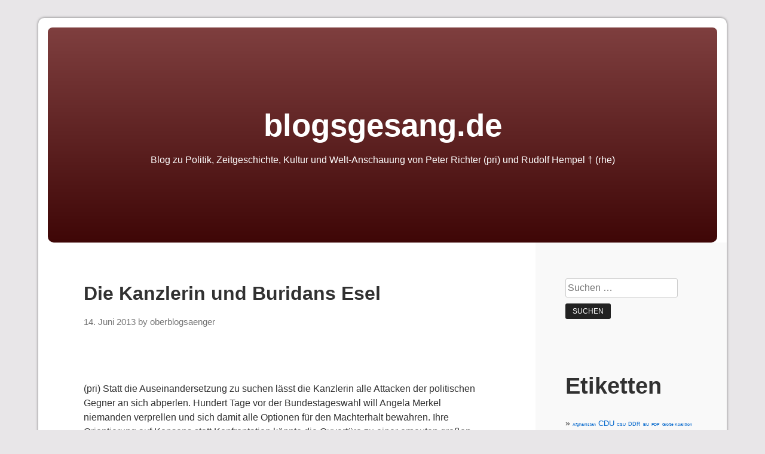

--- FILE ---
content_type: text/html; charset=UTF-8
request_url: https://www.blogsgesang.de/2013/06/14/die-kanzlerin-und-buridans-esel/
body_size: 18471
content:
<!DOCTYPE html>
<html dir="ltr" lang="de" prefix="og: https://ogp.me/ns#">
<head>
	<meta charset="UTF-8">
	<meta name="viewport" content="width=device-width, initial-scale=1">
	<link rel="profile" href="http://gmpg.org/xfn/11">

	<title>Die Kanzlerin und Buridans Esel | blogsgesang.de</title>

		<!-- All in One SEO 4.9.3 - aioseo.com -->
	<meta name="description" content="(pri) Statt die Auseinandersetzung zu suchen lässt die Kanzlerin alle Attacken der politischen Gegner an sich abperlen. Hundert Tage vor der Bundestageswahl will Angela Merkel niemanden verprellen und sich damit alle Optionen für den Machterhalt bewahren. Ihre Orientierung auf Konsens statt Konfrontation könnte die Ouvertüre zu einer erneuten großen Koalition sein. Selbst in der" />
	<meta name="robots" content="max-image-preview:large" />
	<meta name="author" content="oberblogsaenger"/>
	<link rel="canonical" href="https://www.blogsgesang.de/2013/06/14/die-kanzlerin-und-buridans-esel/" />
	<meta name="generator" content="All in One SEO (AIOSEO) 4.9.3" />
		<meta property="og:locale" content="de_DE" />
		<meta property="og:site_name" content="blogsgesang.de | Blog zu Politik, Zeitgeschichte, Kultur und Welt-Anschauung von Peter Richter (pri) und Rudolf Hempel † (rhe)" />
		<meta property="og:type" content="article" />
		<meta property="og:title" content="Die Kanzlerin und Buridans Esel | blogsgesang.de" />
		<meta property="og:description" content="(pri) Statt die Auseinandersetzung zu suchen lässt die Kanzlerin alle Attacken der politischen Gegner an sich abperlen. Hundert Tage vor der Bundestageswahl will Angela Merkel niemanden verprellen und sich damit alle Optionen für den Machterhalt bewahren. Ihre Orientierung auf Konsens statt Konfrontation könnte die Ouvertüre zu einer erneuten großen Koalition sein. Selbst in der" />
		<meta property="og:url" content="https://www.blogsgesang.de/2013/06/14/die-kanzlerin-und-buridans-esel/" />
		<meta property="article:published_time" content="2013-06-14T21:26:37+00:00" />
		<meta property="article:modified_time" content="2018-05-23T18:20:28+00:00" />
		<meta name="twitter:card" content="summary" />
		<meta name="twitter:title" content="Die Kanzlerin und Buridans Esel | blogsgesang.de" />
		<meta name="twitter:description" content="(pri) Statt die Auseinandersetzung zu suchen lässt die Kanzlerin alle Attacken der politischen Gegner an sich abperlen. Hundert Tage vor der Bundestageswahl will Angela Merkel niemanden verprellen und sich damit alle Optionen für den Machterhalt bewahren. Ihre Orientierung auf Konsens statt Konfrontation könnte die Ouvertüre zu einer erneuten großen Koalition sein. Selbst in der" />
		<script type="application/ld+json" class="aioseo-schema">
			{"@context":"https:\/\/schema.org","@graph":[{"@type":"Article","@id":"https:\/\/www.blogsgesang.de\/2013\/06\/14\/die-kanzlerin-und-buridans-esel\/#article","name":"Die Kanzlerin und Buridans Esel | blogsgesang.de","headline":"Die Kanzlerin und Buridans Esel","author":{"@id":"https:\/\/www.blogsgesang.de\/author\/oberblogsaenger\/#author"},"publisher":{"@id":"https:\/\/www.blogsgesang.de\/#organization"},"image":{"@type":"ImageObject","url":"http:\/\/vg02.met.vgwort.de\/na\/595f2cef284f47dbbab00fcefffbe06f","@id":"https:\/\/www.blogsgesang.de\/2013\/06\/14\/die-kanzlerin-und-buridans-esel\/#articleImage"},"datePublished":"2013-06-14T23:26:37+02:00","dateModified":"2018-05-23T20:20:28+02:00","inLanguage":"de-DE","commentCount":1,"mainEntityOfPage":{"@id":"https:\/\/www.blogsgesang.de\/2013\/06\/14\/die-kanzlerin-und-buridans-esel\/#webpage"},"isPartOf":{"@id":"https:\/\/www.blogsgesang.de\/2013\/06\/14\/die-kanzlerin-und-buridans-esel\/#webpage"},"articleSection":"Maxibuch, Bundestagswahl, CDU\/CSU, DDR, Demokratischer Aufbruch, FDP, Gro\u00dfe Koalition, Ideologie, Linkspartei, Merkel, Schwarz-Gelb, SPD"},{"@type":"BreadcrumbList","@id":"https:\/\/www.blogsgesang.de\/2013\/06\/14\/die-kanzlerin-und-buridans-esel\/#breadcrumblist","itemListElement":[{"@type":"ListItem","@id":"https:\/\/www.blogsgesang.de#listItem","position":1,"name":"Home","item":"https:\/\/www.blogsgesang.de","nextItem":{"@type":"ListItem","@id":"https:\/\/www.blogsgesang.de\/category\/maxibuch\/#listItem","name":"Maxibuch"}},{"@type":"ListItem","@id":"https:\/\/www.blogsgesang.de\/category\/maxibuch\/#listItem","position":2,"name":"Maxibuch","item":"https:\/\/www.blogsgesang.de\/category\/maxibuch\/","nextItem":{"@type":"ListItem","@id":"https:\/\/www.blogsgesang.de\/2013\/06\/14\/die-kanzlerin-und-buridans-esel\/#listItem","name":"Die Kanzlerin und Buridans Esel"},"previousItem":{"@type":"ListItem","@id":"https:\/\/www.blogsgesang.de#listItem","name":"Home"}},{"@type":"ListItem","@id":"https:\/\/www.blogsgesang.de\/2013\/06\/14\/die-kanzlerin-und-buridans-esel\/#listItem","position":3,"name":"Die Kanzlerin und Buridans Esel","previousItem":{"@type":"ListItem","@id":"https:\/\/www.blogsgesang.de\/category\/maxibuch\/#listItem","name":"Maxibuch"}}]},{"@type":"Organization","@id":"https:\/\/www.blogsgesang.de\/#organization","name":"blogsgesang.de","description":"Blog zu Politik, Zeitgeschichte, Kultur und Welt-Anschauung von Peter Richter (pri) und Rudolf Hempel \u2020 (rhe)","url":"https:\/\/www.blogsgesang.de\/"},{"@type":"Person","@id":"https:\/\/www.blogsgesang.de\/author\/oberblogsaenger\/#author","url":"https:\/\/www.blogsgesang.de\/author\/oberblogsaenger\/","name":"oberblogsaenger"},{"@type":"WebPage","@id":"https:\/\/www.blogsgesang.de\/2013\/06\/14\/die-kanzlerin-und-buridans-esel\/#webpage","url":"https:\/\/www.blogsgesang.de\/2013\/06\/14\/die-kanzlerin-und-buridans-esel\/","name":"Die Kanzlerin und Buridans Esel | blogsgesang.de","description":"(pri) Statt die Auseinandersetzung zu suchen l\u00e4sst die Kanzlerin alle Attacken der politischen Gegner an sich abperlen. Hundert Tage vor der Bundestageswahl will Angela Merkel niemanden verprellen und sich damit alle Optionen f\u00fcr den Machterhalt bewahren. Ihre Orientierung auf Konsens statt Konfrontation k\u00f6nnte die Ouvert\u00fcre zu einer erneuten gro\u00dfen Koalition sein. Selbst in der","inLanguage":"de-DE","isPartOf":{"@id":"https:\/\/www.blogsgesang.de\/#website"},"breadcrumb":{"@id":"https:\/\/www.blogsgesang.de\/2013\/06\/14\/die-kanzlerin-und-buridans-esel\/#breadcrumblist"},"author":{"@id":"https:\/\/www.blogsgesang.de\/author\/oberblogsaenger\/#author"},"creator":{"@id":"https:\/\/www.blogsgesang.de\/author\/oberblogsaenger\/#author"},"datePublished":"2013-06-14T23:26:37+02:00","dateModified":"2018-05-23T20:20:28+02:00"},{"@type":"WebSite","@id":"https:\/\/www.blogsgesang.de\/#website","url":"https:\/\/www.blogsgesang.de\/","name":"blogsgesang.de","description":"Blog zu Politik, Zeitgeschichte, Kultur und Welt-Anschauung von Peter Richter (pri) und Rudolf Hempel \u2020 (rhe)","inLanguage":"de-DE","publisher":{"@id":"https:\/\/www.blogsgesang.de\/#organization"}}]}
		</script>
		<!-- All in One SEO -->

<link rel="alternate" type="application/rss+xml" title="blogsgesang.de &raquo; Feed" href="https://www.blogsgesang.de/feed/" />
<link rel="alternate" type="application/rss+xml" title="blogsgesang.de &raquo; Kommentar-Feed" href="https://www.blogsgesang.de/comments/feed/" />
<link rel="alternate" type="application/rss+xml" title="blogsgesang.de &raquo; Die Kanzlerin und Buridans Esel-Kommentar-Feed" href="https://www.blogsgesang.de/2013/06/14/die-kanzlerin-und-buridans-esel/feed/" />
<link rel="alternate" title="oEmbed (JSON)" type="application/json+oembed" href="https://www.blogsgesang.de/wp-json/oembed/1.0/embed?url=https%3A%2F%2Fwww.blogsgesang.de%2F2013%2F06%2F14%2Fdie-kanzlerin-und-buridans-esel%2F" />
<link rel="alternate" title="oEmbed (XML)" type="text/xml+oembed" href="https://www.blogsgesang.de/wp-json/oembed/1.0/embed?url=https%3A%2F%2Fwww.blogsgesang.de%2F2013%2F06%2F14%2Fdie-kanzlerin-und-buridans-esel%2F&#038;format=xml" />
		<!-- This site uses the Google Analytics by MonsterInsights plugin v9.7.0 - Using Analytics tracking - https://www.monsterinsights.com/ -->
							<script src="//www.googletagmanager.com/gtag/js?id=G-YQPQQQC8ZT"  data-cfasync="false" data-wpfc-render="false" type="text/javascript" async></script>
			<script data-cfasync="false" data-wpfc-render="false" type="text/javascript">
				var mi_version = '9.7.0';
				var mi_track_user = true;
				var mi_no_track_reason = '';
								var MonsterInsightsDefaultLocations = {"page_location":"https:\/\/www.blogsgesang.de\/2013\/06\/14\/die-kanzlerin-und-buridans-esel\/"};
								if ( typeof MonsterInsightsPrivacyGuardFilter === 'function' ) {
					var MonsterInsightsLocations = (typeof MonsterInsightsExcludeQuery === 'object') ? MonsterInsightsPrivacyGuardFilter( MonsterInsightsExcludeQuery ) : MonsterInsightsPrivacyGuardFilter( MonsterInsightsDefaultLocations );
				} else {
					var MonsterInsightsLocations = (typeof MonsterInsightsExcludeQuery === 'object') ? MonsterInsightsExcludeQuery : MonsterInsightsDefaultLocations;
				}

								var disableStrs = [
										'ga-disable-G-YQPQQQC8ZT',
									];

				/* Function to detect opted out users */
				function __gtagTrackerIsOptedOut() {
					for (var index = 0; index < disableStrs.length; index++) {
						if (document.cookie.indexOf(disableStrs[index] + '=true') > -1) {
							return true;
						}
					}

					return false;
				}

				/* Disable tracking if the opt-out cookie exists. */
				if (__gtagTrackerIsOptedOut()) {
					for (var index = 0; index < disableStrs.length; index++) {
						window[disableStrs[index]] = true;
					}
				}

				/* Opt-out function */
				function __gtagTrackerOptout() {
					for (var index = 0; index < disableStrs.length; index++) {
						document.cookie = disableStrs[index] + '=true; expires=Thu, 31 Dec 2099 23:59:59 UTC; path=/';
						window[disableStrs[index]] = true;
					}
				}

				if ('undefined' === typeof gaOptout) {
					function gaOptout() {
						__gtagTrackerOptout();
					}
				}
								window.dataLayer = window.dataLayer || [];

				window.MonsterInsightsDualTracker = {
					helpers: {},
					trackers: {},
				};
				if (mi_track_user) {
					function __gtagDataLayer() {
						dataLayer.push(arguments);
					}

					function __gtagTracker(type, name, parameters) {
						if (!parameters) {
							parameters = {};
						}

						if (parameters.send_to) {
							__gtagDataLayer.apply(null, arguments);
							return;
						}

						if (type === 'event') {
														parameters.send_to = monsterinsights_frontend.v4_id;
							var hookName = name;
							if (typeof parameters['event_category'] !== 'undefined') {
								hookName = parameters['event_category'] + ':' + name;
							}

							if (typeof MonsterInsightsDualTracker.trackers[hookName] !== 'undefined') {
								MonsterInsightsDualTracker.trackers[hookName](parameters);
							} else {
								__gtagDataLayer('event', name, parameters);
							}
							
						} else {
							__gtagDataLayer.apply(null, arguments);
						}
					}

					__gtagTracker('js', new Date());
					__gtagTracker('set', {
						'developer_id.dZGIzZG': true,
											});
					if ( MonsterInsightsLocations.page_location ) {
						__gtagTracker('set', MonsterInsightsLocations);
					}
										__gtagTracker('config', 'G-YQPQQQC8ZT', {"forceSSL":"true","anonymize_ip":"true"} );
										window.gtag = __gtagTracker;										(function () {
						/* https://developers.google.com/analytics/devguides/collection/analyticsjs/ */
						/* ga and __gaTracker compatibility shim. */
						var noopfn = function () {
							return null;
						};
						var newtracker = function () {
							return new Tracker();
						};
						var Tracker = function () {
							return null;
						};
						var p = Tracker.prototype;
						p.get = noopfn;
						p.set = noopfn;
						p.send = function () {
							var args = Array.prototype.slice.call(arguments);
							args.unshift('send');
							__gaTracker.apply(null, args);
						};
						var __gaTracker = function () {
							var len = arguments.length;
							if (len === 0) {
								return;
							}
							var f = arguments[len - 1];
							if (typeof f !== 'object' || f === null || typeof f.hitCallback !== 'function') {
								if ('send' === arguments[0]) {
									var hitConverted, hitObject = false, action;
									if ('event' === arguments[1]) {
										if ('undefined' !== typeof arguments[3]) {
											hitObject = {
												'eventAction': arguments[3],
												'eventCategory': arguments[2],
												'eventLabel': arguments[4],
												'value': arguments[5] ? arguments[5] : 1,
											}
										}
									}
									if ('pageview' === arguments[1]) {
										if ('undefined' !== typeof arguments[2]) {
											hitObject = {
												'eventAction': 'page_view',
												'page_path': arguments[2],
											}
										}
									}
									if (typeof arguments[2] === 'object') {
										hitObject = arguments[2];
									}
									if (typeof arguments[5] === 'object') {
										Object.assign(hitObject, arguments[5]);
									}
									if ('undefined' !== typeof arguments[1].hitType) {
										hitObject = arguments[1];
										if ('pageview' === hitObject.hitType) {
											hitObject.eventAction = 'page_view';
										}
									}
									if (hitObject) {
										action = 'timing' === arguments[1].hitType ? 'timing_complete' : hitObject.eventAction;
										hitConverted = mapArgs(hitObject);
										__gtagTracker('event', action, hitConverted);
									}
								}
								return;
							}

							function mapArgs(args) {
								var arg, hit = {};
								var gaMap = {
									'eventCategory': 'event_category',
									'eventAction': 'event_action',
									'eventLabel': 'event_label',
									'eventValue': 'event_value',
									'nonInteraction': 'non_interaction',
									'timingCategory': 'event_category',
									'timingVar': 'name',
									'timingValue': 'value',
									'timingLabel': 'event_label',
									'page': 'page_path',
									'location': 'page_location',
									'title': 'page_title',
									'referrer' : 'page_referrer',
								};
								for (arg in args) {
																		if (!(!args.hasOwnProperty(arg) || !gaMap.hasOwnProperty(arg))) {
										hit[gaMap[arg]] = args[arg];
									} else {
										hit[arg] = args[arg];
									}
								}
								return hit;
							}

							try {
								f.hitCallback();
							} catch (ex) {
							}
						};
						__gaTracker.create = newtracker;
						__gaTracker.getByName = newtracker;
						__gaTracker.getAll = function () {
							return [];
						};
						__gaTracker.remove = noopfn;
						__gaTracker.loaded = true;
						window['__gaTracker'] = __gaTracker;
					})();
									} else {
										console.log("");
					(function () {
						function __gtagTracker() {
							return null;
						}

						window['__gtagTracker'] = __gtagTracker;
						window['gtag'] = __gtagTracker;
					})();
									}
			</script>
			
							<!-- / Google Analytics by MonsterInsights -->
			<script type="text/javascript">
		/* Google Analytics Opt-Out by WP-Buddy | https://wp-buddy.com/products/plugins/google-analytics-opt-out */
						var gaoop_disable_strs = disableStrs;
				for (var index = 0; index < disableStrs.length; index++) {
			if (document.cookie.indexOf(disableStrs[index] + '=true') > -1) {
				window[disableStrs[index]] = true; // for Monster Insights
			}
		}

		function gaoop_analytics_optout() {
			for (var index = 0; index < disableStrs.length; index++) {
				document.cookie = disableStrs[index] + '=true; expires=Thu, 31 Dec 2099 23:59:59 UTC; SameSite=Strict; path=/';
				window[disableStrs[index]] = true; // for Monster Insights
			}
			alert('Vielen Dank. Wir haben ein Cookie gesetzt damit Google Analytics bei Deinem nächsten Besuch keine Daten mehr sammeln kann.');		}
			</script>
	<style id='wp-img-auto-sizes-contain-inline-css' type='text/css'>
img:is([sizes=auto i],[sizes^="auto," i]){contain-intrinsic-size:3000px 1500px}
/*# sourceURL=wp-img-auto-sizes-contain-inline-css */
</style>
<style id='wp-emoji-styles-inline-css' type='text/css'>

	img.wp-smiley, img.emoji {
		display: inline !important;
		border: none !important;
		box-shadow: none !important;
		height: 1em !important;
		width: 1em !important;
		margin: 0 0.07em !important;
		vertical-align: -0.1em !important;
		background: none !important;
		padding: 0 !important;
	}
/*# sourceURL=wp-emoji-styles-inline-css */
</style>
<style id='wp-block-library-inline-css' type='text/css'>
:root{--wp-block-synced-color:#7a00df;--wp-block-synced-color--rgb:122,0,223;--wp-bound-block-color:var(--wp-block-synced-color);--wp-editor-canvas-background:#ddd;--wp-admin-theme-color:#007cba;--wp-admin-theme-color--rgb:0,124,186;--wp-admin-theme-color-darker-10:#006ba1;--wp-admin-theme-color-darker-10--rgb:0,107,160.5;--wp-admin-theme-color-darker-20:#005a87;--wp-admin-theme-color-darker-20--rgb:0,90,135;--wp-admin-border-width-focus:2px}@media (min-resolution:192dpi){:root{--wp-admin-border-width-focus:1.5px}}.wp-element-button{cursor:pointer}:root .has-very-light-gray-background-color{background-color:#eee}:root .has-very-dark-gray-background-color{background-color:#313131}:root .has-very-light-gray-color{color:#eee}:root .has-very-dark-gray-color{color:#313131}:root .has-vivid-green-cyan-to-vivid-cyan-blue-gradient-background{background:linear-gradient(135deg,#00d084,#0693e3)}:root .has-purple-crush-gradient-background{background:linear-gradient(135deg,#34e2e4,#4721fb 50%,#ab1dfe)}:root .has-hazy-dawn-gradient-background{background:linear-gradient(135deg,#faaca8,#dad0ec)}:root .has-subdued-olive-gradient-background{background:linear-gradient(135deg,#fafae1,#67a671)}:root .has-atomic-cream-gradient-background{background:linear-gradient(135deg,#fdd79a,#004a59)}:root .has-nightshade-gradient-background{background:linear-gradient(135deg,#330968,#31cdcf)}:root .has-midnight-gradient-background{background:linear-gradient(135deg,#020381,#2874fc)}:root{--wp--preset--font-size--normal:16px;--wp--preset--font-size--huge:42px}.has-regular-font-size{font-size:1em}.has-larger-font-size{font-size:2.625em}.has-normal-font-size{font-size:var(--wp--preset--font-size--normal)}.has-huge-font-size{font-size:var(--wp--preset--font-size--huge)}.has-text-align-center{text-align:center}.has-text-align-left{text-align:left}.has-text-align-right{text-align:right}.has-fit-text{white-space:nowrap!important}#end-resizable-editor-section{display:none}.aligncenter{clear:both}.items-justified-left{justify-content:flex-start}.items-justified-center{justify-content:center}.items-justified-right{justify-content:flex-end}.items-justified-space-between{justify-content:space-between}.screen-reader-text{border:0;clip-path:inset(50%);height:1px;margin:-1px;overflow:hidden;padding:0;position:absolute;width:1px;word-wrap:normal!important}.screen-reader-text:focus{background-color:#ddd;clip-path:none;color:#444;display:block;font-size:1em;height:auto;left:5px;line-height:normal;padding:15px 23px 14px;text-decoration:none;top:5px;width:auto;z-index:100000}html :where(.has-border-color){border-style:solid}html :where([style*=border-top-color]){border-top-style:solid}html :where([style*=border-right-color]){border-right-style:solid}html :where([style*=border-bottom-color]){border-bottom-style:solid}html :where([style*=border-left-color]){border-left-style:solid}html :where([style*=border-width]){border-style:solid}html :where([style*=border-top-width]){border-top-style:solid}html :where([style*=border-right-width]){border-right-style:solid}html :where([style*=border-bottom-width]){border-bottom-style:solid}html :where([style*=border-left-width]){border-left-style:solid}html :where(img[class*=wp-image-]){height:auto;max-width:100%}:where(figure){margin:0 0 1em}html :where(.is-position-sticky){--wp-admin--admin-bar--position-offset:var(--wp-admin--admin-bar--height,0px)}@media screen and (max-width:600px){html :where(.is-position-sticky){--wp-admin--admin-bar--position-offset:0px}}

/*# sourceURL=wp-block-library-inline-css */
</style><style id='global-styles-inline-css' type='text/css'>
:root{--wp--preset--aspect-ratio--square: 1;--wp--preset--aspect-ratio--4-3: 4/3;--wp--preset--aspect-ratio--3-4: 3/4;--wp--preset--aspect-ratio--3-2: 3/2;--wp--preset--aspect-ratio--2-3: 2/3;--wp--preset--aspect-ratio--16-9: 16/9;--wp--preset--aspect-ratio--9-16: 9/16;--wp--preset--color--black: #000000;--wp--preset--color--cyan-bluish-gray: #abb8c3;--wp--preset--color--white: #ffffff;--wp--preset--color--pale-pink: #f78da7;--wp--preset--color--vivid-red: #cf2e2e;--wp--preset--color--luminous-vivid-orange: #ff6900;--wp--preset--color--luminous-vivid-amber: #fcb900;--wp--preset--color--light-green-cyan: #7bdcb5;--wp--preset--color--vivid-green-cyan: #00d084;--wp--preset--color--pale-cyan-blue: #8ed1fc;--wp--preset--color--vivid-cyan-blue: #0693e3;--wp--preset--color--vivid-purple: #9b51e0;--wp--preset--gradient--vivid-cyan-blue-to-vivid-purple: linear-gradient(135deg,rgb(6,147,227) 0%,rgb(155,81,224) 100%);--wp--preset--gradient--light-green-cyan-to-vivid-green-cyan: linear-gradient(135deg,rgb(122,220,180) 0%,rgb(0,208,130) 100%);--wp--preset--gradient--luminous-vivid-amber-to-luminous-vivid-orange: linear-gradient(135deg,rgb(252,185,0) 0%,rgb(255,105,0) 100%);--wp--preset--gradient--luminous-vivid-orange-to-vivid-red: linear-gradient(135deg,rgb(255,105,0) 0%,rgb(207,46,46) 100%);--wp--preset--gradient--very-light-gray-to-cyan-bluish-gray: linear-gradient(135deg,rgb(238,238,238) 0%,rgb(169,184,195) 100%);--wp--preset--gradient--cool-to-warm-spectrum: linear-gradient(135deg,rgb(74,234,220) 0%,rgb(151,120,209) 20%,rgb(207,42,186) 40%,rgb(238,44,130) 60%,rgb(251,105,98) 80%,rgb(254,248,76) 100%);--wp--preset--gradient--blush-light-purple: linear-gradient(135deg,rgb(255,206,236) 0%,rgb(152,150,240) 100%);--wp--preset--gradient--blush-bordeaux: linear-gradient(135deg,rgb(254,205,165) 0%,rgb(254,45,45) 50%,rgb(107,0,62) 100%);--wp--preset--gradient--luminous-dusk: linear-gradient(135deg,rgb(255,203,112) 0%,rgb(199,81,192) 50%,rgb(65,88,208) 100%);--wp--preset--gradient--pale-ocean: linear-gradient(135deg,rgb(255,245,203) 0%,rgb(182,227,212) 50%,rgb(51,167,181) 100%);--wp--preset--gradient--electric-grass: linear-gradient(135deg,rgb(202,248,128) 0%,rgb(113,206,126) 100%);--wp--preset--gradient--midnight: linear-gradient(135deg,rgb(2,3,129) 0%,rgb(40,116,252) 100%);--wp--preset--font-size--small: 13px;--wp--preset--font-size--medium: 20px;--wp--preset--font-size--large: 36px;--wp--preset--font-size--x-large: 42px;--wp--preset--spacing--20: 0.44rem;--wp--preset--spacing--30: 0.67rem;--wp--preset--spacing--40: 1rem;--wp--preset--spacing--50: 1.5rem;--wp--preset--spacing--60: 2.25rem;--wp--preset--spacing--70: 3.38rem;--wp--preset--spacing--80: 5.06rem;--wp--preset--shadow--natural: 6px 6px 9px rgba(0, 0, 0, 0.2);--wp--preset--shadow--deep: 12px 12px 50px rgba(0, 0, 0, 0.4);--wp--preset--shadow--sharp: 6px 6px 0px rgba(0, 0, 0, 0.2);--wp--preset--shadow--outlined: 6px 6px 0px -3px rgb(255, 255, 255), 6px 6px rgb(0, 0, 0);--wp--preset--shadow--crisp: 6px 6px 0px rgb(0, 0, 0);}:where(.is-layout-flex){gap: 0.5em;}:where(.is-layout-grid){gap: 0.5em;}body .is-layout-flex{display: flex;}.is-layout-flex{flex-wrap: wrap;align-items: center;}.is-layout-flex > :is(*, div){margin: 0;}body .is-layout-grid{display: grid;}.is-layout-grid > :is(*, div){margin: 0;}:where(.wp-block-columns.is-layout-flex){gap: 2em;}:where(.wp-block-columns.is-layout-grid){gap: 2em;}:where(.wp-block-post-template.is-layout-flex){gap: 1.25em;}:where(.wp-block-post-template.is-layout-grid){gap: 1.25em;}.has-black-color{color: var(--wp--preset--color--black) !important;}.has-cyan-bluish-gray-color{color: var(--wp--preset--color--cyan-bluish-gray) !important;}.has-white-color{color: var(--wp--preset--color--white) !important;}.has-pale-pink-color{color: var(--wp--preset--color--pale-pink) !important;}.has-vivid-red-color{color: var(--wp--preset--color--vivid-red) !important;}.has-luminous-vivid-orange-color{color: var(--wp--preset--color--luminous-vivid-orange) !important;}.has-luminous-vivid-amber-color{color: var(--wp--preset--color--luminous-vivid-amber) !important;}.has-light-green-cyan-color{color: var(--wp--preset--color--light-green-cyan) !important;}.has-vivid-green-cyan-color{color: var(--wp--preset--color--vivid-green-cyan) !important;}.has-pale-cyan-blue-color{color: var(--wp--preset--color--pale-cyan-blue) !important;}.has-vivid-cyan-blue-color{color: var(--wp--preset--color--vivid-cyan-blue) !important;}.has-vivid-purple-color{color: var(--wp--preset--color--vivid-purple) !important;}.has-black-background-color{background-color: var(--wp--preset--color--black) !important;}.has-cyan-bluish-gray-background-color{background-color: var(--wp--preset--color--cyan-bluish-gray) !important;}.has-white-background-color{background-color: var(--wp--preset--color--white) !important;}.has-pale-pink-background-color{background-color: var(--wp--preset--color--pale-pink) !important;}.has-vivid-red-background-color{background-color: var(--wp--preset--color--vivid-red) !important;}.has-luminous-vivid-orange-background-color{background-color: var(--wp--preset--color--luminous-vivid-orange) !important;}.has-luminous-vivid-amber-background-color{background-color: var(--wp--preset--color--luminous-vivid-amber) !important;}.has-light-green-cyan-background-color{background-color: var(--wp--preset--color--light-green-cyan) !important;}.has-vivid-green-cyan-background-color{background-color: var(--wp--preset--color--vivid-green-cyan) !important;}.has-pale-cyan-blue-background-color{background-color: var(--wp--preset--color--pale-cyan-blue) !important;}.has-vivid-cyan-blue-background-color{background-color: var(--wp--preset--color--vivid-cyan-blue) !important;}.has-vivid-purple-background-color{background-color: var(--wp--preset--color--vivid-purple) !important;}.has-black-border-color{border-color: var(--wp--preset--color--black) !important;}.has-cyan-bluish-gray-border-color{border-color: var(--wp--preset--color--cyan-bluish-gray) !important;}.has-white-border-color{border-color: var(--wp--preset--color--white) !important;}.has-pale-pink-border-color{border-color: var(--wp--preset--color--pale-pink) !important;}.has-vivid-red-border-color{border-color: var(--wp--preset--color--vivid-red) !important;}.has-luminous-vivid-orange-border-color{border-color: var(--wp--preset--color--luminous-vivid-orange) !important;}.has-luminous-vivid-amber-border-color{border-color: var(--wp--preset--color--luminous-vivid-amber) !important;}.has-light-green-cyan-border-color{border-color: var(--wp--preset--color--light-green-cyan) !important;}.has-vivid-green-cyan-border-color{border-color: var(--wp--preset--color--vivid-green-cyan) !important;}.has-pale-cyan-blue-border-color{border-color: var(--wp--preset--color--pale-cyan-blue) !important;}.has-vivid-cyan-blue-border-color{border-color: var(--wp--preset--color--vivid-cyan-blue) !important;}.has-vivid-purple-border-color{border-color: var(--wp--preset--color--vivid-purple) !important;}.has-vivid-cyan-blue-to-vivid-purple-gradient-background{background: var(--wp--preset--gradient--vivid-cyan-blue-to-vivid-purple) !important;}.has-light-green-cyan-to-vivid-green-cyan-gradient-background{background: var(--wp--preset--gradient--light-green-cyan-to-vivid-green-cyan) !important;}.has-luminous-vivid-amber-to-luminous-vivid-orange-gradient-background{background: var(--wp--preset--gradient--luminous-vivid-amber-to-luminous-vivid-orange) !important;}.has-luminous-vivid-orange-to-vivid-red-gradient-background{background: var(--wp--preset--gradient--luminous-vivid-orange-to-vivid-red) !important;}.has-very-light-gray-to-cyan-bluish-gray-gradient-background{background: var(--wp--preset--gradient--very-light-gray-to-cyan-bluish-gray) !important;}.has-cool-to-warm-spectrum-gradient-background{background: var(--wp--preset--gradient--cool-to-warm-spectrum) !important;}.has-blush-light-purple-gradient-background{background: var(--wp--preset--gradient--blush-light-purple) !important;}.has-blush-bordeaux-gradient-background{background: var(--wp--preset--gradient--blush-bordeaux) !important;}.has-luminous-dusk-gradient-background{background: var(--wp--preset--gradient--luminous-dusk) !important;}.has-pale-ocean-gradient-background{background: var(--wp--preset--gradient--pale-ocean) !important;}.has-electric-grass-gradient-background{background: var(--wp--preset--gradient--electric-grass) !important;}.has-midnight-gradient-background{background: var(--wp--preset--gradient--midnight) !important;}.has-small-font-size{font-size: var(--wp--preset--font-size--small) !important;}.has-medium-font-size{font-size: var(--wp--preset--font-size--medium) !important;}.has-large-font-size{font-size: var(--wp--preset--font-size--large) !important;}.has-x-large-font-size{font-size: var(--wp--preset--font-size--x-large) !important;}
/*# sourceURL=global-styles-inline-css */
</style>

<style id='classic-theme-styles-inline-css' type='text/css'>
/*! This file is auto-generated */
.wp-block-button__link{color:#fff;background-color:#32373c;border-radius:9999px;box-shadow:none;text-decoration:none;padding:calc(.667em + 2px) calc(1.333em + 2px);font-size:1.125em}.wp-block-file__button{background:#32373c;color:#fff;text-decoration:none}
/*# sourceURL=/wp-includes/css/classic-themes.min.css */
</style>
<link rel='stylesheet' id='responsive-kubrick-style-css' href='https://www.blogsgesang.de/wp-content/themes/responsive-kubrick/style.css?ver=1.6' type='text/css' media='all' />
<script type="text/javascript" src="https://www.blogsgesang.de/wp-content/plugins/google-analytics-for-wordpress/assets/js/frontend-gtag.min.js?ver=9.7.0" id="monsterinsights-frontend-script-js" async="async" data-wp-strategy="async"></script>
<script data-cfasync="false" data-wpfc-render="false" type="text/javascript" id='monsterinsights-frontend-script-js-extra'>/* <![CDATA[ */
var monsterinsights_frontend = {"js_events_tracking":"true","download_extensions":"doc,pdf,ppt,zip,xls,docx,pptx,xlsx","inbound_paths":"[]","home_url":"https:\/\/www.blogsgesang.de","hash_tracking":"false","v4_id":"G-YQPQQQC8ZT"};/* ]]> */
</script>
<link rel="https://api.w.org/" href="https://www.blogsgesang.de/wp-json/" /><link rel="alternate" title="JSON" type="application/json" href="https://www.blogsgesang.de/wp-json/wp/v2/posts/4323" /><link rel="EditURI" type="application/rsd+xml" title="RSD" href="https://www.blogsgesang.de/xmlrpc.php?rsd" />

<link rel='shortlink' href='https://www.blogsgesang.de/?p=4323' />
<style type="text/css">/** Google Analytics Opt Out Custom CSS **/.gaoop {color: #ffffff; line-height: 2; position: fixed; bottom: 0; left: 0; width: 100%; -webkit-box-shadow: 0 4px 15px rgba(0, 0, 0, 0.4); -moz-box-shadow: 0 4px 15px rgba(0, 0, 0, 0.4); box-shadow: 0 4px 15px rgba(0, 0, 0, 0.4); background-color: #0E90D2; padding: 1rem; margin: 0; display: flex; align-items: center; justify-content: space-between; } .gaoop-hidden {display: none; } .gaoop-checkbox:checked + .gaoop {width: auto; right: 0; left: auto; opacity: 0.5; ms-filter: "progid:DXImageTransform.Microsoft.Alpha(Opacity=50)"; filter: alpha(opacity=50); -moz-opacity: 0.5; -khtml-opacity: 0.5; } .gaoop-checkbox:checked + .gaoop .gaoop-close-icon {display: none; } .gaoop-checkbox:checked + .gaoop .gaoop-opt-out-content {display: none; } input.gaoop-checkbox {display: none; } .gaoop a {color: #67C2F0; text-decoration: none; } .gaoop a:hover {color: #ffffff; text-decoration: underline; } .gaoop-info-icon {margin: 0; padding: 0; cursor: pointer; } .gaoop svg {position: relative; margin: 0; padding: 0; width: auto; height: 25px; } .gaoop-close-icon {cursor: pointer; position: relative; opacity: 0.5; ms-filter: "progid:DXImageTransform.Microsoft.Alpha(Opacity=50)"; filter: alpha(opacity=50); -moz-opacity: 0.5; -khtml-opacity: 0.5; margin: 0; padding: 0; text-align: center; vertical-align: top; display: inline-block; } .gaoop-close-icon:hover {z-index: 1; opacity: 1; ms-filter: "progid:DXImageTransform.Microsoft.Alpha(Opacity=100)"; filter: alpha(opacity=100); -moz-opacity: 1; -khtml-opacity: 1; } .gaoop_closed .gaoop-opt-out-link, .gaoop_closed .gaoop-close-icon {display: none; } .gaoop_closed:hover {opacity: 1; ms-filter: "progid:DXImageTransform.Microsoft.Alpha(Opacity=100)"; filter: alpha(opacity=100); -moz-opacity: 1; -khtml-opacity: 1; } .gaoop_closed .gaoop-opt-out-content {display: none; } .gaoop_closed .gaoop-info-icon {width: 100%; } .gaoop-opt-out-content {display: inline-block; vertical-align: top; } </style><link rel="pingback" href="https://www.blogsgesang.de/xmlrpc.php">
		<style type="text/css">
			.site-header {
				background: linear-gradient(to bottom, #7f3f3f 0%, #3f0707 100%);
			}
		</style>
		</head>

<body class="wp-singular post-template-default single single-post postid-4323 single-format-standard wp-theme-responsive-kubrick group-blog">
<div id="page" class="site">
	<a class="skip-link screen-reader-text" href="#content">Skip to content</a>

	<header id="masthead" class="site-header" role="banner">

		<div class="site-branding">
								<p class="site-title">
						<a href="https://www.blogsgesang.de/" rel="home">blogsgesang.de</a>
					</p>
											<p class="site-description">Blog zu Politik, Zeitgeschichte, Kultur und Welt-Anschauung von Peter Richter (pri) und Rudolf Hempel † (rhe)</p>
						
			<div class="clear"></div>
		</div><!-- .site-branding -->

	</header><!-- #masthead -->

	<div id="content" class="site-content">

	<div id="primary" class="content-area">
		<main id="main" class="site-main" role="main">

		
<article id="post-4323" class="post-4323 post type-post status-publish format-standard hentry category-maxibuch tag-bundestagswahl tag-cducsu tag-ddr tag-demokratischer-aufbruch tag-fdp tag-grosse-koalition tag-ideologie tag-linkspartei tag-merkel tag-schwarz-gelb tag-spd">

	
	<header class="entry-header">
		<h1 class="entry-title">Die Kanzlerin und Buridans Esel</h1>		<div class="entry-meta">
			<span class="posted-on"><a href="https://www.blogsgesang.de/2013/06/14/die-kanzlerin-und-buridans-esel/" rel="bookmark"><time class="entry-date published" datetime="2013-06-14T23:26:37+02:00">14. Juni 2013</time><time class="updated" datetime="2018-05-23T20:20:28+02:00">23. Mai 2018</time></a></span><span class="byline"> by <span class="author vcard"><a class="url fn n" href="https://www.blogsgesang.de/author/oberblogsaenger/">oberblogsaenger</a></span></span>		</div><!-- .entry-meta -->
			</header><!-- .entry-header -->

	<div class="entry-content">
		<p>&nbsp;</p>
<p>(pri) Statt die Auseinandersetzung zu suchen lässt die Kanzlerin alle Attacken der politischen Gegner an sich abperlen. Hundert Tage vor der Bundestageswahl will Angela Merkel niemanden verprellen und sich damit alle Optionen für den Machterhalt bewahren. Ihre Orientierung auf Konsens statt Konfrontation könnte die Ouvertüre zu einer erneuten großen Koalition sein.<span id="more-4323"></span></p>
<p>Selbst in der CDU haben sich viele die Augen gerieben, als die Parteivorsitzende vor zwei Wochen bei einer Internetdiskussion <a href="http://www.augsburger-allgemeine.de/politik/Wahlkampf-Die-Kanzlerin-hat-Oberwasser-id25638996.html" target="_blank">allerlei Wahlversprechen</a><img decoding="async" alt="" src="http://vg02.met.vgwort.de/na/595f2cef284f47dbbab00fcefffbe06f" width="1" height="1" /> aus dem Hut zauberte. Eine erhöhte Mütterrente, mehr Kindergeld, aufgestockte Kinderfreibeträge und zusätzliches Geld für den Straßenbau kündigte Angela Merkel vollmundig an. Konsterniert kommentierte Michael Fuchs, Vizevorsitzender der CDU-Bundestagsfraktion, diese überraschende Großzügigkeit: »Wir können nicht gleichzeitig gegen grüne Pläne für Steuererhöhungen wettern und selbst neue Ausgaben planen.« Und der Chef der CDU-Mittelstandsvereinigung, Josef Schlarmann, prognostizierte: »Solche sozialen Wohltaten sind typische Wahlgeschenke, von denen jeder weiß, dass sie vor der Wahl ins Schaufenster gelegt werden, um nach der Wahl wieder hinter der Theke zu verschwinden.«</p>
<p>Doch die Kanzlerin ficht das ebenso wenig an wie der Vorwurf, sie habe wieder einmal von anderen abgeschrieben, denn tatsächlich war Gleiches oder zumindest Ähnliches bereits von SPD, Grünen und sogar der Linkspartei angekündigt worden. Darunter auch die Forderung nach einer Deckelung der teilweise sprunghaft steigenden Mieten, die Angela Merkel fast vollinhaltlich übernahm und absolut nichts dabei fand: »Ja, es war eine SPD-Idee, von CDU-Bürgermeistern übernommen, anschließend von CDU und CSU. Jetzt müssen wir es bloß noch umsetzen. Dazu muss ich nur noch die FDP überzeugen, aber daran arbeite ich«, erklärte sie forsch.</p>
<p>Das allerdings dürfte ihr schwer fallen, wie ablehnende Stellungnahmen des derzeitigen Koalitionspartners sofort zeigten, während die weitgehende Übereinstimmung mit der SPD ins Auge sticht. Dienten bislang Wahlprogramme auch dazu, Alternativen zum Konkurrenten aufzuzeigen, will Angela Merkel offenbar mit dieser Gewohnheit brechen und im Wahlkampf die Kontroverse durch den Konsens ersetzen. Doch so überraschend dies auf den ersten Blick erscheint, gibt es dafür zumindest aus ihrer Sicht gute Gründe.</p>
<p>Zum einen kann sich die Kanzlerin trotz <a href="http://blog.zeit.de/zweitstimme/2013/06/14/100-tage-bis-zur-wahl-es-ist-alles-drin/" target="_blank">demoskopischen Aufwinds</a> für ihre Partei des Machterhalts keineswegs sicher sein. Zwar liegen CDU und CSU inzwischen stabil über 40 Prozent, während die SPD die 30-Prozent-Marke nicht überschreitet, doch nützt ihnen das angesichts der latenten Schwäche der FDP wenig. Selbst wenn die Freien Demokraten wieder genügend verschreckte Besserverdienende mobilisieren können, die sie &#8211; in welchem Zustand auch immer &#8211; im Parlament nicht missen wollen, kommen diese zur übergroßen Mehrheit aus dem Lager der derzeitigen Koalitionäre, was auf ein Nullsummenspiel hinausläuft. Schon bei den letzten Landtagswahlen konnten unerwartet starke FDP-Ergebnisse schwarz-gelbe Regierungen in Schleswig-Holstein und Niedersachsen nicht retten und in Nordrhein-Westfalen Rot-Grün nicht aus dem Amt werfen, weil sie stets mit Verlusten der CDU erkauft waren. Durch die neue Anti-Euro-Partei, der drei Prozent vorausgesagt werden, ist die Lage noch unsicherer geworden.</p>
<p>Merkel verzichtet weitgehend darauf, für ihre derzeitige Koalition zu werben, weil ihr dies angesichts des trüben Bildes, das Schwarz-Gelb vermittelt, wenig mobilisierend erscheint. Dass sie gleichzeitig immer stärker Gemeinsamkeiten mit der SPD ins Spiel bringt und dies nun sogar mit einer gewissen Koketterie verteidigt, lässt eine machtpolitische Orientierung erkennen, die sich offensichtlich durch die Erfahrungen mit ihren bisherigen Regierungspartnern herausbildete. Für sie funktionierte die große Koalition der Jahre 2005 bis 2009 weitaus geräuschloser als das schwarz-gelbe Bündnis der vergangenen vier Jahre. Eine Neuauflage von Schwarz-Rot mit seiner stabilen Mehrheit würde jene pragmatische Politik ermöglichen, die der CDU-Vorsitzenden liegt und die dann auch der Bundesrat nicht mehr störte. Zudem hat sie erfahren, dass eine unionsgeführte große Koalition ihrer Partei keine bedrohlichen Einbußen bei kommenden Wahlen beschert.</p>
<p>Vor allem Letzteres stellt sich freilich für die SPD ganz anders dar. Sie fuhr 2009 mit 23 Prozent das schlechteste Resultat ihrer bundesdeutschen Geschichte ein und wehrt sich derzeit noch mit Händen und Füßen gegen eine Neuauflage dieses selbstzerstörerischen Bündnisses. Am Wahlabend könnte jedoch die Alternative in zwei gleichermaßen unerwünschten Varianten bestehen. Zum einen dem Verharren in der Opposition, die schon 2005 als »Mist« bezeichnet und deshalb zugunsten der großen Koalition verworfen wurde. Zum anderen dem Wagnis eines rot-grün-roten Bündnisses, das man eigentlich von vorneherein auch dadurch ausschließen wollte, dass für die Spitzenkandidatur zur Bundestagswahl nur erklärte Gegner einer solchen Konstellation zugelassen wurden, was sich jetzt als schwere Hypothek erweist.</p>
<p>Dieses an Buridans Esel erinnernde sozialdemokratische Dilemma zwischen zwei Heuhaufen zu verhungern sieht natürlich auch Angela Merkel, und sie versucht deshalb hartnäckig darauf Einfluss zu nehmen, dass sich die SPD für ihr »Angebot« entscheidet. Sie weiß um die Sehnsucht nach sozialer Gerechtigkeit und fürchtet bei der Wahl eine Mehrheit links von der Union; das Risiko, dass diese sich trotz aller Ausschließungsrhetorik gegenüber der Linkspartei materialisieren könnte, will sie nicht eingehen. Daher lockt sie jene rechten Sozialdemokraten, für die Mitregieren wichtiger ist als sozialdemokratische Grundpositionen, indem sie ihnen ein Stück weit entgegenkommt &#8211; auch auf die Gefahr hin, in der eigenen Partei auf Unverständnis zu stoßen.</p>
<p>Denn auch das hat die CDU-Vorsitzende gelernt: Dass ihre Partei längst nicht mehr jener ideologische Kampfbund ist, der sie unter Adenauer und auch unter Kohl noch war. Jene Gruppe in der Union, die noch an alten, oft weniger konservativen als reaktionären Glaubenssätzen festhalten will, wird immer kleiner &#8211; und damit unbedeutender. Zwar plagt manchen Christdemokraten und Christsozialen angesichts schneller Wendungen in Merkels Politik ein latentes Unbehagen, doch die von ihr meisterhaft inszenierte Wohlfühlatmosphäre, ihr wohlkalkuliert aufgebautes »Mutti«-Image überdecken manche Bauchschmerzen alter Unionskämpen, zumal dann, wenn die Aussicht auf machterhaltende Wahlergebnisse besteht. Genau deshalb sind auch aus München keine Widerworte zu hören, steht doch die CSU selbst im Wahlkampf und jubelt jedem zu, der ihre diesbezüglichen Chancen erhöht.</p>
<p>Angela Merkel fällt solches Lavieren umso leichter, als ihr selbst ideologischer Dogmatismus weitgehend fremd ist. Das war schon in der DDR so, wo sie kühl abwog, was ihr nützte und was sie jenseits innerer Überzeugungen akzeptieren musste, um voranzukommen. Das bewies sie 1989 mit dem Beitritt zum Demokratischen Aufbruch, dem damals auch die später zur SPD gewechselten Theologen Friedrich Schorlemmer und Edelbert Richter angehörten, einen Weg, den sich die Pfarrerstochter nach eigener Aussage auch für sich hätte vorstellen können, doch: »Die haben so komische Lieder gesungen wie ›Brüder, zur Sonne, zur Freiheit‹«, wie sie einer ihrer Biografinnen verriet.</p>
<p>Als Parteivorsitzende erst noch unsicher, inwieweit sie dem ideologischen Kompass der Union folgen sollte, wäre sie mit dem neoliberalen Programm des Leipziger Parteitages 2003 zwei Jahre später bei der Bundestagswahl beinahe gescheitert, was offensichtlich ein Umdenken einleitete. Denn seitdem hat sie Ideologieferne bewusst zu einem ihrer Markenzeichen gemacht und ist damit gut gefahren. Zwar bewirkt das oft inhaltliche Beliebigkeit, doch die nimmt die Kanzlerin in Kauf, solange nicht Machtverlust droht. Schließlich wird der Praxistest erst nach dem Wahltag fällig. Dafür aber hat Angela Merkel längst vorgesorgt &#8211; und gibt damit dem eingangs zitierten Schlarmann Recht. Der CDU/CSU-Fraktionschef Volker Kauder schickte ihrem wahlkämpferischen Füllhorn auf der Stelle den Satz nach: »Was wir in unserem Wahlprogramm versprechen, steht unter einem Finanzierungsvorbehalt.« Was nicht mehr und nicht weniger ist als ein verkapptes Dementi.</p>
<p>(Erschienen in: <a href="https://www.neues-deutschland.de/artikel/824413.die-kanzlerin-und-buridans-esel.html" target="_blank">»Neues Deutschland« vom 14. Juni 2013</a>)</p>
	</div><!-- .entry-content -->

	<footer class="entry-footer">
		<span class="cat-links">Posted in <a href="https://www.blogsgesang.de/category/maxibuch/" rel="category tag">Maxibuch</a></span><span class="tags-links"> | Tagged <a href="https://www.blogsgesang.de/tag/bundestagswahl/" rel="tag">Bundestagswahl</a>, <a href="https://www.blogsgesang.de/tag/cducsu/" rel="tag">CDU/CSU</a>, <a href="https://www.blogsgesang.de/tag/ddr/" rel="tag">DDR</a>, <a href="https://www.blogsgesang.de/tag/demokratischer-aufbruch/" rel="tag">Demokratischer Aufbruch</a>, <a href="https://www.blogsgesang.de/tag/fdp/" rel="tag">FDP</a>, <a href="https://www.blogsgesang.de/tag/grosse-koalition/" rel="tag">Große Koalition</a>, <a href="https://www.blogsgesang.de/tag/ideologie/" rel="tag">Ideologie</a>, <a href="https://www.blogsgesang.de/tag/linkspartei/" rel="tag">Linkspartei</a>, <a href="https://www.blogsgesang.de/tag/merkel/" rel="tag">Merkel</a>, <a href="https://www.blogsgesang.de/tag/schwarz-gelb/" rel="tag">Schwarz-Gelb</a>, <a href="https://www.blogsgesang.de/tag/spd/" rel="tag">SPD</a></span>	</footer><!-- .entry-footer -->
</article><!-- #post-## -->

	<nav class="navigation post-navigation" aria-label="Beiträge">
		<h2 class="screen-reader-text">Beitragsnavigation</h2>
		<div class="nav-links"><div class="nav-previous"><a href="https://www.blogsgesang.de/2013/05/08/manfred-gotzl-ein-technokrat-der-paragrafen/" rel="prev">Manfred Götzl &#8211; ein Technokrat der Paragrafen</a></div><div class="nav-next"><a href="https://www.blogsgesang.de/2013/06/24/menschen-und-machte-zur-polnisch-deutschen-diskussion-uber-den-zweiten-weltkrieg/" rel="next">Menschen und Mächte. Zur polnisch-deutschen Diskussion über den zweiten Weltkrieg</a></div></div>
	</nav>
<div id="comments" class="comments-area">

			<h2 class="comments-title">
			One Reply to &ldquo;Die Kanzlerin und Buridans Esel&rdquo;		</h2>

		
		<ol class="comment-list">
					<li id="comment-6875" class="comment even thread-even depth-1">
			<article id="div-comment-6875" class="comment-body">
				<footer class="comment-meta">
					<div class="comment-author vcard">
												<b class="fn">Kai Guleikoff</b> <span class="says">sagt:</span>					</div><!-- .comment-author -->

					<div class="comment-metadata">
						<a href="https://www.blogsgesang.de/2013/06/14/die-kanzlerin-und-buridans-esel/#comment-6875"><time datetime="2013-06-15T10:14:58+02:00">15. Juni 2013 um 10:14 Uhr</time></a>					</div><!-- .comment-metadata -->

									</footer><!-- .comment-meta -->

				<div class="comment-content">
					<p>Die Zeitgeist-Kanzlerin Angela Merkel sollte den IQ-Preisträger Richard David Precht befragen.  Vielleicht schreibt der dann auch ein richtungweisendes Buch zur &#8222;grundlegenden Reform&#8220; der Parteien in Deutschland.  Diese Reform sollte mit einer Vereinfachung der Parteibezeichnungen beginnen: nach dem Vorbild DIE LINKE.  Da bereits in der Diskussion, könnte folgen: DIE RECHTE. Die erneute Koalition (als Vorstufe einer späteren Vereinigung) zwischen CDU/CSU und SPD im September 2013 wäre dann DIE MITTE.  Für das Bündnis 90/Grüne und die FDP ( aber auch für weitere Neuschöpfungen, wie die Alternative für Deutschland) gäbe es damit konkrete Flügel-Zuordnungen, eine eindeutige Hilfe bei der Stimmabgabe für den Wahlbürger.</p>
				</div><!-- .comment-content -->

							</article><!-- .comment-body -->
		</li><!-- #comment-## -->
		</ol><!-- .comment-list -->

		
		<p class="no-comments">Comments are closed.</p>
	
</div><!-- #comments -->

		</main><!-- #main -->
	</div><!-- #primary -->


<aside id="secondary" class="widget-area" role="complementary">
	<section id="search-2" class="widget widget_search"><form role="search" method="get" class="search-form" action="https://www.blogsgesang.de/">
				<label>
					<span class="screen-reader-text">Suche nach:</span>
					<input type="search" class="search-field" placeholder="Suchen …" value="" name="s" />
				</label>
				<input type="submit" class="search-submit" value="Suchen" />
			</form></section>		<section id="new-tag-cloud" class="widget print_newtagcloud">		<h2>Etiketten</h2><ul id="newtagcloud"><li><a style="font-size:7px" href="https://www.blogsgesang.de/tag/afghanistan/" target="_self">Afghanistan</a> <a style="font-size:13px" href="https://www.blogsgesang.de/tag/cdu/" target="_self">CDU</a> <a style="font-size:7px" href="https://www.blogsgesang.de/tag/csu/" target="_self">CSU</a> <a style="font-size:9px" href="https://www.blogsgesang.de/tag/ddr/" target="_self">DDR</a> <a style="font-size:7px" href="https://www.blogsgesang.de/tag/eu/" target="_self">EU</a> <a style="font-size:7px" href="https://www.blogsgesang.de/tag/fdp/" target="_self">FDP</a> <a style="font-size:7px" href="https://www.blogsgesang.de/tag/grosse-koalition/" target="_self">Große Koalition</a> <a style="font-size:7px" href="https://www.blogsgesang.de/tag/gruene/" target="_self">Grüne</a> <a style="font-size:7px" href="https://www.blogsgesang.de/tag/kapitalismus/" target="_self">Kapitalismus</a> <a style="font-size:7px" href="https://www.blogsgesang.de/tag/linkspartei/" target="_self">Linkspartei</a> <a style="font-size:15px" href="https://www.blogsgesang.de/tag/merkel/" target="_self">Merkel</a> <a style="font-size:7px" href="https://www.blogsgesang.de/tag/nato/" target="_self">NATO</a> <a style="font-size:7px" href="https://www.blogsgesang.de/tag/putin/" target="_self">Putin</a> <a style="font-size:7px" href="https://www.blogsgesang.de/tag/russland/" target="_self">Russland</a> <a style="font-size:7px" href="https://www.blogsgesang.de/tag/sed/" target="_self">SED</a> <a style="font-size:17px" href="https://www.blogsgesang.de/tag/spd/" target="_self">SPD</a> <a style="font-size:7px" href="https://www.blogsgesang.de/tag/stasi/" target="_self">Stasi</a> <a style="font-size:7px" href="https://www.blogsgesang.de/tag/steinmeier/" target="_self">Steinmeier</a> <a style="font-size:7px" href="https://www.blogsgesang.de/tag/ukraine/" target="_self">Ukraine</a> <a style="font-size:11px" href="https://www.blogsgesang.de/tag/usa/" target="_self">USA</a></li></ul>		</section><section id="archives-2" class="widget widget_archive"><h2 class="widget-title">Archiv</h2>
			<ul>
					<li><a href='https://www.blogsgesang.de/2025/12/'>Dezember 2025</a></li>
	<li><a href='https://www.blogsgesang.de/2025/11/'>November 2025</a></li>
	<li><a href='https://www.blogsgesang.de/2025/10/'>Oktober 2025</a></li>
	<li><a href='https://www.blogsgesang.de/2025/09/'>September 2025</a></li>
	<li><a href='https://www.blogsgesang.de/2025/08/'>August 2025</a></li>
	<li><a href='https://www.blogsgesang.de/2025/06/'>Juni 2025</a></li>
	<li><a href='https://www.blogsgesang.de/2025/05/'>Mai 2025</a></li>
	<li><a href='https://www.blogsgesang.de/2025/03/'>März 2025</a></li>
	<li><a href='https://www.blogsgesang.de/2025/02/'>Februar 2025</a></li>
	<li><a href='https://www.blogsgesang.de/2025/01/'>Januar 2025</a></li>
	<li><a href='https://www.blogsgesang.de/2024/12/'>Dezember 2024</a></li>
	<li><a href='https://www.blogsgesang.de/2024/11/'>November 2024</a></li>
	<li><a href='https://www.blogsgesang.de/2024/10/'>Oktober 2024</a></li>
	<li><a href='https://www.blogsgesang.de/2024/09/'>September 2024</a></li>
	<li><a href='https://www.blogsgesang.de/2024/08/'>August 2024</a></li>
	<li><a href='https://www.blogsgesang.de/2024/07/'>Juli 2024</a></li>
	<li><a href='https://www.blogsgesang.de/2024/06/'>Juni 2024</a></li>
	<li><a href='https://www.blogsgesang.de/2024/04/'>April 2024</a></li>
	<li><a href='https://www.blogsgesang.de/2024/02/'>Februar 2024</a></li>
	<li><a href='https://www.blogsgesang.de/2024/01/'>Januar 2024</a></li>
	<li><a href='https://www.blogsgesang.de/2023/12/'>Dezember 2023</a></li>
	<li><a href='https://www.blogsgesang.de/2023/10/'>Oktober 2023</a></li>
	<li><a href='https://www.blogsgesang.de/2023/06/'>Juni 2023</a></li>
	<li><a href='https://www.blogsgesang.de/2023/04/'>April 2023</a></li>
	<li><a href='https://www.blogsgesang.de/2023/02/'>Februar 2023</a></li>
	<li><a href='https://www.blogsgesang.de/2022/09/'>September 2022</a></li>
	<li><a href='https://www.blogsgesang.de/2022/08/'>August 2022</a></li>
	<li><a href='https://www.blogsgesang.de/2022/07/'>Juli 2022</a></li>
	<li><a href='https://www.blogsgesang.de/2022/06/'>Juni 2022</a></li>
	<li><a href='https://www.blogsgesang.de/2022/05/'>Mai 2022</a></li>
	<li><a href='https://www.blogsgesang.de/2022/04/'>April 2022</a></li>
	<li><a href='https://www.blogsgesang.de/2022/03/'>März 2022</a></li>
	<li><a href='https://www.blogsgesang.de/2022/02/'>Februar 2022</a></li>
	<li><a href='https://www.blogsgesang.de/2022/01/'>Januar 2022</a></li>
	<li><a href='https://www.blogsgesang.de/2021/12/'>Dezember 2021</a></li>
	<li><a href='https://www.blogsgesang.de/2021/11/'>November 2021</a></li>
	<li><a href='https://www.blogsgesang.de/2021/10/'>Oktober 2021</a></li>
	<li><a href='https://www.blogsgesang.de/2021/09/'>September 2021</a></li>
	<li><a href='https://www.blogsgesang.de/2021/08/'>August 2021</a></li>
	<li><a href='https://www.blogsgesang.de/2021/07/'>Juli 2021</a></li>
	<li><a href='https://www.blogsgesang.de/2021/06/'>Juni 2021</a></li>
	<li><a href='https://www.blogsgesang.de/2021/05/'>Mai 2021</a></li>
	<li><a href='https://www.blogsgesang.de/2021/04/'>April 2021</a></li>
	<li><a href='https://www.blogsgesang.de/2021/03/'>März 2021</a></li>
	<li><a href='https://www.blogsgesang.de/2021/02/'>Februar 2021</a></li>
	<li><a href='https://www.blogsgesang.de/2021/01/'>Januar 2021</a></li>
	<li><a href='https://www.blogsgesang.de/2020/12/'>Dezember 2020</a></li>
	<li><a href='https://www.blogsgesang.de/2020/10/'>Oktober 2020</a></li>
	<li><a href='https://www.blogsgesang.de/2020/09/'>September 2020</a></li>
	<li><a href='https://www.blogsgesang.de/2020/08/'>August 2020</a></li>
	<li><a href='https://www.blogsgesang.de/2020/07/'>Juli 2020</a></li>
	<li><a href='https://www.blogsgesang.de/2020/06/'>Juni 2020</a></li>
	<li><a href='https://www.blogsgesang.de/2020/05/'>Mai 2020</a></li>
	<li><a href='https://www.blogsgesang.de/2020/04/'>April 2020</a></li>
	<li><a href='https://www.blogsgesang.de/2020/03/'>März 2020</a></li>
	<li><a href='https://www.blogsgesang.de/2020/02/'>Februar 2020</a></li>
	<li><a href='https://www.blogsgesang.de/2020/01/'>Januar 2020</a></li>
	<li><a href='https://www.blogsgesang.de/2019/12/'>Dezember 2019</a></li>
	<li><a href='https://www.blogsgesang.de/2019/11/'>November 2019</a></li>
	<li><a href='https://www.blogsgesang.de/2019/10/'>Oktober 2019</a></li>
	<li><a href='https://www.blogsgesang.de/2019/09/'>September 2019</a></li>
	<li><a href='https://www.blogsgesang.de/2019/08/'>August 2019</a></li>
	<li><a href='https://www.blogsgesang.de/2019/07/'>Juli 2019</a></li>
	<li><a href='https://www.blogsgesang.de/2019/06/'>Juni 2019</a></li>
	<li><a href='https://www.blogsgesang.de/2019/05/'>Mai 2019</a></li>
	<li><a href='https://www.blogsgesang.de/2019/04/'>April 2019</a></li>
	<li><a href='https://www.blogsgesang.de/2019/03/'>März 2019</a></li>
	<li><a href='https://www.blogsgesang.de/2019/02/'>Februar 2019</a></li>
	<li><a href='https://www.blogsgesang.de/2019/01/'>Januar 2019</a></li>
	<li><a href='https://www.blogsgesang.de/2018/12/'>Dezember 2018</a></li>
	<li><a href='https://www.blogsgesang.de/2018/11/'>November 2018</a></li>
	<li><a href='https://www.blogsgesang.de/2018/10/'>Oktober 2018</a></li>
	<li><a href='https://www.blogsgesang.de/2018/09/'>September 2018</a></li>
	<li><a href='https://www.blogsgesang.de/2018/08/'>August 2018</a></li>
	<li><a href='https://www.blogsgesang.de/2018/07/'>Juli 2018</a></li>
	<li><a href='https://www.blogsgesang.de/2018/06/'>Juni 2018</a></li>
	<li><a href='https://www.blogsgesang.de/2018/05/'>Mai 2018</a></li>
	<li><a href='https://www.blogsgesang.de/2018/04/'>April 2018</a></li>
	<li><a href='https://www.blogsgesang.de/2018/03/'>März 2018</a></li>
	<li><a href='https://www.blogsgesang.de/2018/02/'>Februar 2018</a></li>
	<li><a href='https://www.blogsgesang.de/2018/01/'>Januar 2018</a></li>
	<li><a href='https://www.blogsgesang.de/2017/12/'>Dezember 2017</a></li>
	<li><a href='https://www.blogsgesang.de/2017/11/'>November 2017</a></li>
	<li><a href='https://www.blogsgesang.de/2017/10/'>Oktober 2017</a></li>
	<li><a href='https://www.blogsgesang.de/2017/09/'>September 2017</a></li>
	<li><a href='https://www.blogsgesang.de/2017/08/'>August 2017</a></li>
	<li><a href='https://www.blogsgesang.de/2017/07/'>Juli 2017</a></li>
	<li><a href='https://www.blogsgesang.de/2017/06/'>Juni 2017</a></li>
	<li><a href='https://www.blogsgesang.de/2017/05/'>Mai 2017</a></li>
	<li><a href='https://www.blogsgesang.de/2017/04/'>April 2017</a></li>
	<li><a href='https://www.blogsgesang.de/2017/03/'>März 2017</a></li>
	<li><a href='https://www.blogsgesang.de/2017/02/'>Februar 2017</a></li>
	<li><a href='https://www.blogsgesang.de/2017/01/'>Januar 2017</a></li>
	<li><a href='https://www.blogsgesang.de/2016/12/'>Dezember 2016</a></li>
	<li><a href='https://www.blogsgesang.de/2016/11/'>November 2016</a></li>
	<li><a href='https://www.blogsgesang.de/2016/10/'>Oktober 2016</a></li>
	<li><a href='https://www.blogsgesang.de/2016/09/'>September 2016</a></li>
	<li><a href='https://www.blogsgesang.de/2016/08/'>August 2016</a></li>
	<li><a href='https://www.blogsgesang.de/2016/07/'>Juli 2016</a></li>
	<li><a href='https://www.blogsgesang.de/2016/06/'>Juni 2016</a></li>
	<li><a href='https://www.blogsgesang.de/2016/05/'>Mai 2016</a></li>
	<li><a href='https://www.blogsgesang.de/2016/04/'>April 2016</a></li>
	<li><a href='https://www.blogsgesang.de/2016/03/'>März 2016</a></li>
	<li><a href='https://www.blogsgesang.de/2016/02/'>Februar 2016</a></li>
	<li><a href='https://www.blogsgesang.de/2016/01/'>Januar 2016</a></li>
	<li><a href='https://www.blogsgesang.de/2015/11/'>November 2015</a></li>
	<li><a href='https://www.blogsgesang.de/2015/10/'>Oktober 2015</a></li>
	<li><a href='https://www.blogsgesang.de/2015/09/'>September 2015</a></li>
	<li><a href='https://www.blogsgesang.de/2015/08/'>August 2015</a></li>
	<li><a href='https://www.blogsgesang.de/2015/07/'>Juli 2015</a></li>
	<li><a href='https://www.blogsgesang.de/2015/06/'>Juni 2015</a></li>
	<li><a href='https://www.blogsgesang.de/2015/05/'>Mai 2015</a></li>
	<li><a href='https://www.blogsgesang.de/2015/04/'>April 2015</a></li>
	<li><a href='https://www.blogsgesang.de/2015/03/'>März 2015</a></li>
	<li><a href='https://www.blogsgesang.de/2015/02/'>Februar 2015</a></li>
	<li><a href='https://www.blogsgesang.de/2015/01/'>Januar 2015</a></li>
	<li><a href='https://www.blogsgesang.de/2014/12/'>Dezember 2014</a></li>
	<li><a href='https://www.blogsgesang.de/2014/11/'>November 2014</a></li>
	<li><a href='https://www.blogsgesang.de/2014/10/'>Oktober 2014</a></li>
	<li><a href='https://www.blogsgesang.de/2014/09/'>September 2014</a></li>
	<li><a href='https://www.blogsgesang.de/2014/08/'>August 2014</a></li>
	<li><a href='https://www.blogsgesang.de/2014/07/'>Juli 2014</a></li>
	<li><a href='https://www.blogsgesang.de/2014/06/'>Juni 2014</a></li>
	<li><a href='https://www.blogsgesang.de/2014/05/'>Mai 2014</a></li>
	<li><a href='https://www.blogsgesang.de/2014/04/'>April 2014</a></li>
	<li><a href='https://www.blogsgesang.de/2014/03/'>März 2014</a></li>
	<li><a href='https://www.blogsgesang.de/2014/02/'>Februar 2014</a></li>
	<li><a href='https://www.blogsgesang.de/2014/01/'>Januar 2014</a></li>
	<li><a href='https://www.blogsgesang.de/2013/12/'>Dezember 2013</a></li>
	<li><a href='https://www.blogsgesang.de/2013/11/'>November 2013</a></li>
	<li><a href='https://www.blogsgesang.de/2013/10/'>Oktober 2013</a></li>
	<li><a href='https://www.blogsgesang.de/2013/09/'>September 2013</a></li>
	<li><a href='https://www.blogsgesang.de/2013/08/'>August 2013</a></li>
	<li><a href='https://www.blogsgesang.de/2013/07/'>Juli 2013</a></li>
	<li><a href='https://www.blogsgesang.de/2013/06/'>Juni 2013</a></li>
	<li><a href='https://www.blogsgesang.de/2013/05/'>Mai 2013</a></li>
	<li><a href='https://www.blogsgesang.de/2013/04/'>April 2013</a></li>
	<li><a href='https://www.blogsgesang.de/2013/03/'>März 2013</a></li>
	<li><a href='https://www.blogsgesang.de/2013/02/'>Februar 2013</a></li>
	<li><a href='https://www.blogsgesang.de/2013/01/'>Januar 2013</a></li>
	<li><a href='https://www.blogsgesang.de/2012/12/'>Dezember 2012</a></li>
	<li><a href='https://www.blogsgesang.de/2012/11/'>November 2012</a></li>
	<li><a href='https://www.blogsgesang.de/2012/10/'>Oktober 2012</a></li>
	<li><a href='https://www.blogsgesang.de/2012/09/'>September 2012</a></li>
	<li><a href='https://www.blogsgesang.de/2012/08/'>August 2012</a></li>
	<li><a href='https://www.blogsgesang.de/2012/07/'>Juli 2012</a></li>
	<li><a href='https://www.blogsgesang.de/2012/06/'>Juni 2012</a></li>
	<li><a href='https://www.blogsgesang.de/2012/05/'>Mai 2012</a></li>
	<li><a href='https://www.blogsgesang.de/2012/04/'>April 2012</a></li>
	<li><a href='https://www.blogsgesang.de/2012/03/'>März 2012</a></li>
	<li><a href='https://www.blogsgesang.de/2012/02/'>Februar 2012</a></li>
	<li><a href='https://www.blogsgesang.de/2012/01/'>Januar 2012</a></li>
	<li><a href='https://www.blogsgesang.de/2011/12/'>Dezember 2011</a></li>
	<li><a href='https://www.blogsgesang.de/2011/11/'>November 2011</a></li>
	<li><a href='https://www.blogsgesang.de/2011/10/'>Oktober 2011</a></li>
	<li><a href='https://www.blogsgesang.de/2011/09/'>September 2011</a></li>
	<li><a href='https://www.blogsgesang.de/2011/08/'>August 2011</a></li>
	<li><a href='https://www.blogsgesang.de/2011/07/'>Juli 2011</a></li>
	<li><a href='https://www.blogsgesang.de/2011/06/'>Juni 2011</a></li>
	<li><a href='https://www.blogsgesang.de/2011/05/'>Mai 2011</a></li>
	<li><a href='https://www.blogsgesang.de/2011/04/'>April 2011</a></li>
	<li><a href='https://www.blogsgesang.de/2011/03/'>März 2011</a></li>
	<li><a href='https://www.blogsgesang.de/2011/02/'>Februar 2011</a></li>
	<li><a href='https://www.blogsgesang.de/2011/01/'>Januar 2011</a></li>
	<li><a href='https://www.blogsgesang.de/2010/12/'>Dezember 2010</a></li>
	<li><a href='https://www.blogsgesang.de/2010/11/'>November 2010</a></li>
	<li><a href='https://www.blogsgesang.de/2010/10/'>Oktober 2010</a></li>
	<li><a href='https://www.blogsgesang.de/2010/09/'>September 2010</a></li>
	<li><a href='https://www.blogsgesang.de/2010/08/'>August 2010</a></li>
	<li><a href='https://www.blogsgesang.de/2010/07/'>Juli 2010</a></li>
	<li><a href='https://www.blogsgesang.de/2010/06/'>Juni 2010</a></li>
	<li><a href='https://www.blogsgesang.de/2010/05/'>Mai 2010</a></li>
	<li><a href='https://www.blogsgesang.de/2010/04/'>April 2010</a></li>
	<li><a href='https://www.blogsgesang.de/2010/03/'>März 2010</a></li>
	<li><a href='https://www.blogsgesang.de/2010/02/'>Februar 2010</a></li>
	<li><a href='https://www.blogsgesang.de/2010/01/'>Januar 2010</a></li>
	<li><a href='https://www.blogsgesang.de/2009/12/'>Dezember 2009</a></li>
	<li><a href='https://www.blogsgesang.de/2009/11/'>November 2009</a></li>
	<li><a href='https://www.blogsgesang.de/2009/10/'>Oktober 2009</a></li>
	<li><a href='https://www.blogsgesang.de/2009/09/'>September 2009</a></li>
	<li><a href='https://www.blogsgesang.de/2009/08/'>August 2009</a></li>
	<li><a href='https://www.blogsgesang.de/2009/07/'>Juli 2009</a></li>
	<li><a href='https://www.blogsgesang.de/2009/06/'>Juni 2009</a></li>
	<li><a href='https://www.blogsgesang.de/2009/05/'>Mai 2009</a></li>
	<li><a href='https://www.blogsgesang.de/2009/04/'>April 2009</a></li>
	<li><a href='https://www.blogsgesang.de/2009/03/'>März 2009</a></li>
	<li><a href='https://www.blogsgesang.de/2009/02/'>Februar 2009</a></li>
	<li><a href='https://www.blogsgesang.de/2009/01/'>Januar 2009</a></li>
	<li><a href='https://www.blogsgesang.de/2008/12/'>Dezember 2008</a></li>
	<li><a href='https://www.blogsgesang.de/2008/11/'>November 2008</a></li>
	<li><a href='https://www.blogsgesang.de/2008/10/'>Oktober 2008</a></li>
	<li><a href='https://www.blogsgesang.de/2008/09/'>September 2008</a></li>
	<li><a href='https://www.blogsgesang.de/2008/08/'>August 2008</a></li>
	<li><a href='https://www.blogsgesang.de/2008/07/'>Juli 2008</a></li>
	<li><a href='https://www.blogsgesang.de/2008/06/'>Juni 2008</a></li>
	<li><a href='https://www.blogsgesang.de/2008/05/'>Mai 2008</a></li>
	<li><a href='https://www.blogsgesang.de/2008/04/'>April 2008</a></li>
	<li><a href='https://www.blogsgesang.de/2008/03/'>März 2008</a></li>
	<li><a href='https://www.blogsgesang.de/2008/02/'>Februar 2008</a></li>
	<li><a href='https://www.blogsgesang.de/2008/01/'>Januar 2008</a></li>
	<li><a href='https://www.blogsgesang.de/2007/12/'>Dezember 2007</a></li>
	<li><a href='https://www.blogsgesang.de/2007/11/'>November 2007</a></li>
	<li><a href='https://www.blogsgesang.de/2007/10/'>Oktober 2007</a></li>
	<li><a href='https://www.blogsgesang.de/2007/09/'>September 2007</a></li>
	<li><a href='https://www.blogsgesang.de/2007/08/'>August 2007</a></li>
	<li><a href='https://www.blogsgesang.de/2007/07/'>Juli 2007</a></li>
	<li><a href='https://www.blogsgesang.de/2007/06/'>Juni 2007</a></li>
	<li><a href='https://www.blogsgesang.de/2007/05/'>Mai 2007</a></li>
	<li><a href='https://www.blogsgesang.de/2007/04/'>April 2007</a></li>
	<li><a href='https://www.blogsgesang.de/2007/03/'>März 2007</a></li>
	<li><a href='https://www.blogsgesang.de/2007/02/'>Februar 2007</a></li>
	<li><a href='https://www.blogsgesang.de/2007/01/'>Januar 2007</a></li>
	<li><a href='https://www.blogsgesang.de/2006/12/'>Dezember 2006</a></li>
	<li><a href='https://www.blogsgesang.de/2006/11/'>November 2006</a></li>
	<li><a href='https://www.blogsgesang.de/2006/10/'>Oktober 2006</a></li>
	<li><a href='https://www.blogsgesang.de/2006/09/'>September 2006</a></li>
			</ul>

			</section><section id="categories-1" class="widget widget_categories"><h2 class="widget-title">Kategorien</h2>
			<ul>
					<li class="cat-item cat-item-7"><a href="https://www.blogsgesang.de/category/gesanguch/">Blogs-Gesangbuch</a>
</li>
	<li class="cat-item cat-item-109"><a href="https://www.blogsgesang.de/category/geschichtsbuch/">Geschichtsbuch</a>
</li>
	<li class="cat-item cat-item-865"><a href="https://www.blogsgesang.de/category/kulturbuch/">Kulturbuch</a>
</li>
	<li class="cat-item cat-item-4"><a href="https://www.blogsgesang.de/category/logbuch/">Logbuch</a>
</li>
	<li class="cat-item cat-item-3"><a href="https://www.blogsgesang.de/category/maxibuch/">Maxibuch</a>
</li>
	<li class="cat-item cat-item-2"><a href="https://www.blogsgesang.de/category/minibuch/">Minibuch</a>
</li>
	<li class="cat-item cat-item-6"><a href="https://www.blogsgesang.de/category/postbuch/">Postbuch</a>
</li>
			</ul>

			</section><section id="linkcat-8" class="widget widget_links"><h2 class="widget-title">Blogroll</h2>
	<ul class='xoxo blogroll'>
<li><a href="http://www.berliner-zeitung.de" title="Große Berliner Tageszeitung." target="_blank">Berliner Zeitung</a></li>
<li><a href="http://das-blaettchen.de/" title="Als ein Nachfolger der &#8222;Weltbühne&#8220; Zeitschrift für Politik, Kunst und Wirtschaft, die linkes Denken auf anspruchsvollem Niveau demonstrieren und provozieren will." target="_blank">Das Blättchen</a></li>
<li><a href="http://www.deliberationdaily.de" title="Dieser Blog ist linksliberal und soll eine Art allgemeinen Überblick über aktuelle Geschehnisse geben, gewürzt mit Fundstücken aus den Weiten des Web und bissigen Kommentaren." target="_blank">Deliberation Daily</a></li>
<li><a href="http://www.freitag.de" title="Linke Wochenzeitung" target="_blank">Der Freitag</a></li>
<li><a href="http://guardianoftheblind.de/blog/" title="&#8222;Ein Weblog über die Politik, die Wirtschaft, die Gesellschaft und die Medien&#8220;, das als &#8222;Gegenstandpunkt zum neoliberalen Mainstream&#8220;, und zwar klar links, recht gut hält, was er verspricht. Und allemal anregend ist." target="_blank">Guardian of the Blind</a></li>
<li><a href="https://www.jungundnaiv.de/" title="Jung &amp; Naiv ist eine regelmäßig ausgestrahlte politische Interview-Sendung. Die erste Folge erschien unter dem ursprünglichen Titel Jung &amp; Naiv – Politik für Desinteressierte am 7. Februar 2013 bei YouTube. ">Jung &amp; naiv</a></li>
<li><a href="http://www.linkezeitung.de/" title="Online-Zeitung linker Zusammenhänge" target="_blank">Linke Zeitung</a></li>
<li><a href="http://www.nachdenkseiten.de" title="Kritische Meinungen zu Politik und Wirtschaft" target="_blank">Nachdenkseiten</a></li>
<li><a href="http://www.neues-deutschland.de" title="Überregionale sozialistische Tagestzeitung">Neues Deutschland</a></li>
<li><a href="https://ruth-werner.de" title="1907 als Ursula Kuczynski geboren, war sie als &#8222;Sonja&#8220; die wohl erfolgreichste Spionin des 20. Jahrhunderts, als Ruth Werner wurde sie zur viel gelesenen Autorin in der DDR. Der Verein hält die Erinnerung an sie wach.">Ruth-Werner-Verein</a></li>
<li><a href="https://wikileaks.org/" title="Plattform optimaler politischer Transparenz &#8211; und daher von Herrschenden weltweit gehasst und bekämpft" target="_blank">WikiLeaks</a></li>
<li><a href="https://uebermedien.de/" title="Übermedien berichtet, Überraschung: über Medien. Seit Anfang 2016 setzen wir uns kontinuierlich mit der Arbeit von Journalistinnen und Journalisten auseinander. Übermedien ist kritisch, unterhaltend, unabhängig. " target="_blank">ÜBER MEDIEN</a></li>

	</ul>
</section>
</aside><!-- #secondary -->

	</div><!-- #content -->

	<footer id="colophon" class="site-footer" role="contentinfo">
		<nav>
			<div id="primary-menu" class="menu"><ul>
<li class="page_item page-item-5999"><a href="https://www.blogsgesang.de/datenschutzerklaerung/">Datenschutzerklärung</a></li>
<li class="page_item page-item-124"><a href="https://www.blogsgesang.de/home/">Home</a></li>
<li class="page_item page-item-5993"><a href="https://www.blogsgesang.de/impressum/">Impressum</a></li>
</ul></div>
		</nav><!-- #site-navigation -->
		<div class="site-info">
			&copy; 2026 blogsgesang.de &middot;
			<a href="https://wordpress.org/">Powered by WordPress</a> &middot;
			Theme: responsive-kubrick by <a href="http://freebiescafe.com" rel="nofollow">freebiescafe.com</a>		</div><!-- .site-info -->
		<p>
		<!-- Blog Top Liste - by TopBlogs.de -->
		<a href="http://www.topblogs.de/"><img border="0" src="http://www.topblogs.de/tracker.php?do=in&id=16061" alt="Blog Top Liste - by TopBlogs.de" /></a>
		<!-- /Blog Top Liste - by TopBlogs.de -->

		<a href="http://www.bloggerei.de/" title="Bloggerei.de"><img src="http://www.bloggerei.de/bgpublicon.jpg" width="80" height="15" border="0" alt="Blogverzeichnis - Bloggerei.de" /></a>
		</p>
	</footer><!-- #colophon -->
</div><!-- #page -->

<script type="speculationrules">
{"prefetch":[{"source":"document","where":{"and":[{"href_matches":"/*"},{"not":{"href_matches":["/wp-*.php","/wp-admin/*","/wp-content/uploads/*","/wp-content/*","/wp-content/plugins/*","/wp-content/themes/responsive-kubrick/*","/*\\?(.+)"]}},{"not":{"selector_matches":"a[rel~=\"nofollow\"]"}},{"not":{"selector_matches":".no-prefetch, .no-prefetch a"}}]},"eagerness":"conservative"}]}
</script>
<script type="text/javascript" src="https://www.blogsgesang.de/wp-content/plugins/google-analytics-opt-out/js/frontend.js?ver=f10d3ea718af1c6ecdef890a04d5b782" id="goop-js"></script>
<script id="wp-emoji-settings" type="application/json">
{"baseUrl":"https://s.w.org/images/core/emoji/17.0.2/72x72/","ext":".png","svgUrl":"https://s.w.org/images/core/emoji/17.0.2/svg/","svgExt":".svg","source":{"concatemoji":"https://www.blogsgesang.de/wp-includes/js/wp-emoji-release.min.js?ver=f10d3ea718af1c6ecdef890a04d5b782"}}
</script>
<script type="module">
/* <![CDATA[ */
/*! This file is auto-generated */
const a=JSON.parse(document.getElementById("wp-emoji-settings").textContent),o=(window._wpemojiSettings=a,"wpEmojiSettingsSupports"),s=["flag","emoji"];function i(e){try{var t={supportTests:e,timestamp:(new Date).valueOf()};sessionStorage.setItem(o,JSON.stringify(t))}catch(e){}}function c(e,t,n){e.clearRect(0,0,e.canvas.width,e.canvas.height),e.fillText(t,0,0);t=new Uint32Array(e.getImageData(0,0,e.canvas.width,e.canvas.height).data);e.clearRect(0,0,e.canvas.width,e.canvas.height),e.fillText(n,0,0);const a=new Uint32Array(e.getImageData(0,0,e.canvas.width,e.canvas.height).data);return t.every((e,t)=>e===a[t])}function p(e,t){e.clearRect(0,0,e.canvas.width,e.canvas.height),e.fillText(t,0,0);var n=e.getImageData(16,16,1,1);for(let e=0;e<n.data.length;e++)if(0!==n.data[e])return!1;return!0}function u(e,t,n,a){switch(t){case"flag":return n(e,"\ud83c\udff3\ufe0f\u200d\u26a7\ufe0f","\ud83c\udff3\ufe0f\u200b\u26a7\ufe0f")?!1:!n(e,"\ud83c\udde8\ud83c\uddf6","\ud83c\udde8\u200b\ud83c\uddf6")&&!n(e,"\ud83c\udff4\udb40\udc67\udb40\udc62\udb40\udc65\udb40\udc6e\udb40\udc67\udb40\udc7f","\ud83c\udff4\u200b\udb40\udc67\u200b\udb40\udc62\u200b\udb40\udc65\u200b\udb40\udc6e\u200b\udb40\udc67\u200b\udb40\udc7f");case"emoji":return!a(e,"\ud83e\u1fac8")}return!1}function f(e,t,n,a){let r;const o=(r="undefined"!=typeof WorkerGlobalScope&&self instanceof WorkerGlobalScope?new OffscreenCanvas(300,150):document.createElement("canvas")).getContext("2d",{willReadFrequently:!0}),s=(o.textBaseline="top",o.font="600 32px Arial",{});return e.forEach(e=>{s[e]=t(o,e,n,a)}),s}function r(e){var t=document.createElement("script");t.src=e,t.defer=!0,document.head.appendChild(t)}a.supports={everything:!0,everythingExceptFlag:!0},new Promise(t=>{let n=function(){try{var e=JSON.parse(sessionStorage.getItem(o));if("object"==typeof e&&"number"==typeof e.timestamp&&(new Date).valueOf()<e.timestamp+604800&&"object"==typeof e.supportTests)return e.supportTests}catch(e){}return null}();if(!n){if("undefined"!=typeof Worker&&"undefined"!=typeof OffscreenCanvas&&"undefined"!=typeof URL&&URL.createObjectURL&&"undefined"!=typeof Blob)try{var e="postMessage("+f.toString()+"("+[JSON.stringify(s),u.toString(),c.toString(),p.toString()].join(",")+"));",a=new Blob([e],{type:"text/javascript"});const r=new Worker(URL.createObjectURL(a),{name:"wpTestEmojiSupports"});return void(r.onmessage=e=>{i(n=e.data),r.terminate(),t(n)})}catch(e){}i(n=f(s,u,c,p))}t(n)}).then(e=>{for(const n in e)a.supports[n]=e[n],a.supports.everything=a.supports.everything&&a.supports[n],"flag"!==n&&(a.supports.everythingExceptFlag=a.supports.everythingExceptFlag&&a.supports[n]);var t;a.supports.everythingExceptFlag=a.supports.everythingExceptFlag&&!a.supports.flag,a.supports.everything||((t=a.source||{}).concatemoji?r(t.concatemoji):t.wpemoji&&t.twemoji&&(r(t.twemoji),r(t.wpemoji)))});
//# sourceURL=https://www.blogsgesang.de/wp-includes/js/wp-emoji-loader.min.js
/* ]]> */
</script>

</body>
</html>


--- FILE ---
content_type: text/css
request_url: https://www.blogsgesang.de/wp-content/themes/responsive-kubrick/style.css?ver=1.6
body_size: 4613
content:
/*
Theme Name: Responsive Kubrick
Theme URI:
Author: FreebiesCafe
Author URI: https://freebiescafe.com
Description: A modern remake of the famous Kubrick theme. Customizable header gradient, lightweight CSS3 build and modern standards compliant. Fun to remember the old days. Enjoy!
Version: 1.6
License: GNU General Public License v2 or later
License URI: http://www.gnu.org/licenses/gpl-2.0.html
Text Domain: responsive-kubrick
Tags: blog, two-columns, custom-menu, sticky-post, translation-ready, right-sidebar, custom-background, editor-style, threaded-comments, rtl-language-support

This theme, like WordPress, is licensed under the GPL.
*/

/*--------------------------------------------------------------
>>> TABLE OF CONTENTS:
----------------------------------------------------------------
# Normalize
# Typography
# Elements
# Forms
# Navigation/Links
# Accessibility
# Alignments
# Clearings
# Widgets
# Content
	## Posts and pages
	## Asides
	## Comments
	## Countdown
# Infinite scroll
# Media
	## Captions
	## Galleries
# Media Queries
--------------------------------------------------------------*/

/*--------------------------------------------------------------
# Normalize
--------------------------------------------------------------*/
html {
	font-family: sans-serif;
	-webkit-text-size-adjust: 100%;
	-ms-text-size-adjust:     100%;
}

body {
	margin: 0;
}

article,
aside,
details,
figcaption,
figure,
footer,
header,
main,
menu,
nav,
section,
summary {
	display: block;
}

audio,
canvas,
progress,
video {
	display: inline-block;
	vertical-align: baseline;
}

audio:not([controls]) {
	display: none;
	height: 0;
}

[hidden],
template {
	display: none;
}

a {
	background-color: transparent;
}

a:active,
a:hover {
	outline: 0;
}

abbr[title] {
	border-bottom: 1px dotted;
}

b,
strong {
	font-weight: 900;
}

dfn {
	font-style: italic;
}

h1 {
	font-size: 2em;
	margin: 0.67em 0;
}

mark {
	background: #ff0;
	color: #000;
}

small {
	font-size: 80%;
}

sub,
sup {
	font-size: 75%;
	line-height: 0;
	position: relative;
	vertical-align: baseline;
}

sup {
	top: -0.5em;
}

sub {
	bottom: -0.25em;
}

img {
	border: 0;
}

svg:not(:root) {
	overflow: hidden;
}

figure {
	margin: 0;
}

hr {
	box-sizing: content-box;
	height: 0;
}

pre {
	overflow: auto;
}

code,
kbd,
pre,
samp {
	font-family: monospace, monospace;
	font-size: 1em;
}

button,
input,
optgroup,
select,
textarea {
	color: inherit;
	font: inherit;
	margin: 0;
}

button {
	overflow: visible;
}

button,
select {
	text-transform: none;
}

button,
html input[type="button"],
input[type="reset"],
input[type="submit"] {
	-webkit-appearance: button;
	cursor: pointer;
}

button[disabled],
html input[disabled] {
	cursor: default;
}

button::-moz-focus-inner,
input::-moz-focus-inner {
	border: 0;
	padding: 0;
}

input {
	line-height: normal;
}

input[type="checkbox"],
input[type="radio"] {
	box-sizing: border-box;
	padding: 0;
}

input[type="number"]::-webkit-inner-spin-button,
input[type="number"]::-webkit-outer-spin-button {
	height: auto;
}

input[type="search"] {
	-webkit-appearance: textfield;
	box-sizing: content-box;
}

input[type="search"]::-webkit-search-cancel-button,
input[type="search"]::-webkit-search-decoration {
	-webkit-appearance: none;
}

fieldset {
	border: 1px solid #c0c0c0;
	margin: 0 2px;
	padding: 0.35em 0.625em 0.75em;
}

legend {
	border: 0;
	padding: 0;
}

textarea {
	overflow: auto;
}

optgroup {
	font-weight: 900;
}

table {
	border-collapse: collapse;
	border-spacing: 0;
}

td,
th {
	padding: 0;
}

/*--------------------------------------------------------------
# Typography
--------------------------------------------------------------*/
html	{
	font-size: 16px;
}

body,
button,
input,
select,
textarea {
	color: #313131;
	font-size: 1rem;
	line-height: 1.5;
	font-family: 'Lucida Grande', Verdana, Arial, sans-serif;
}

h1,
h2,
h3,
h4,
h5,
h6 {
	clear: both;
    color: #313131;
    padding: 0;
	font-family: 'Trebuchet MS', 'Lucida Grande', Verdana, Arial, sans-serif;
}

h1 {
    font-size: 2.8rem;
    line-height: 3.2rem;
}

h2 {
    margin: 0 0 30px;
    font-size: 2.4rem;
    line-height: 2.8rem;
}

h3 {
    margin: 0 0 30px;
    font-size: 1.8rem;
    line-height: 2rem;
}

h4 {
    margin: 0 0 30px;
    font-size: 1.4rem;
    line-height: 1.8rem;
}

h5 {
    margin: 0;
    font-size: 1.1rem;
    line-height: 1.6rem;
}

h6 {
    margin: 10px 0;
    font-size: 1rem;
    line-height: 1.5rem;
}

p {
	margin-bottom: 1.5em;
}

dfn,
cite,
em,
i {
	font-style: italic;
}

blockquote {
	margin: 0;
}

q {
	quotes: "“" "”" "‘" "’";
}

address {
	margin: 0 0 1.5em;
}

pre {
	background: #eee;
	font-family: "Courier 10 Pitch", Courier, monospace;
	font-size: 0.9375rem;
	line-height: 1.6;
	margin-bottom: 1.6em;
	max-width: 100%;
	overflow: auto;
	padding: 1.6em;
}

code,
kbd,
tt,
var {
	font-family: Monaco, Consolas, "Andale Mono", "DejaVu Sans Mono", monospace;
	font-size: 0.9375rem;
    color: #022160;
}

abbr,
acronym {
	border-bottom: 1px dotted #666;
	cursor: help;
}

mark,
ins {
	background: #fff9c0;
	text-decoration: none;
}

big {
	font-size: 125%;
}

/*--------------------------------------------------------------
# Elements
--------------------------------------------------------------*/
html {
	box-sizing: border-box;
}

*,
*:before,
*:after { /* Inherit box-sizing to make it easier to change the property for components that leverage other behavior; see http://css-tricks.com/inheriting-box-sizing-probably-slightly-better-best-practice/ */
	box-sizing: inherit;
}

body {
	background: #e8e6e8;
}

blockquote:before,
blockquote:after,
q:before,
q:after {
	content: "";
}

blockquote	{
	position: relative;
	padding: 1rem 1rem 1rem 3rem;
}

blockquote p	{
	margin-top: 0;
}

blockquote:before {
	content: '\0022';
	speak: none;
	font-style: normal;
	position: absolute;
	left: 1rem;
	top: 0;
	font-size: 3rem;
	line-height: 1;
	color: #06c;
}

blockquote,
q {
	quotes: "" "";
}

hr {
	background-color: #ccc;
	border: 0;
	height: 1px;
	margin-bottom: 1.5em;
}

ul,
ol {
	margin: 0 0 2rem;
	padding: 0 0 0 1rem;
}

ul {
	list-style: disc;
}

ol {
	list-style: decimal;
}

li > ul,
li > ol {
	margin-bottom: 0;
	margin-left: 1.5em;
}

dt {
	font-weight: 900;
}

dd {
	margin: 0 1.5em 1.5em;
}

img {
	height: auto; /* Make sure images are scaled correctly. */
	max-width: 100%; /* Adhere to container width. */
}

table {
	margin: 0 0 1.5em;
	width: 100%;
}

table th,
table td {
	padding: 10px;
	border: 1px solid #ccc;
	border-collapse: collapse;
}

/*--------------------------------------------------------------
# Forms
--------------------------------------------------------------*/
button,
input[type="button"],
input[type="reset"],
input[type="submit"] {
	border: 0;
	border-radius: 3px;
	background: #222;
	color: #fff;
	font-size: 0.75rem;
	line-height: 1;
	padding: .6em 1em;
	text-transform: uppercase;
}

button:hover,
input[type="button"]:hover,
input[type="reset"]:hover,
input[type="submit"]:hover {}

button:focus,
input[type="button"]:focus,
input[type="reset"]:focus,
input[type="submit"]:focus,
button:active,
input[type="button"]:active,
input[type="reset"]:active,
input[type="submit"]:active {}

input[type="text"],
input[type="email"],
input[type="url"],
input[type="password"],
input[type="search"],
input[type="number"],
input[type="tel"],
input[type="range"],
input[type="date"],
input[type="month"],
input[type="week"],
input[type="time"],
input[type="datetime"],
input[type="datetime-local"],
input[type="color"],
textarea {
	color: #666;
	border: 1px solid #ccc;
	border-radius: 3px;
}

select {
	border: 1px solid #ccc;
}

input[type="text"]:focus,
input[type="email"]:focus,
input[type="url"]:focus,
input[type="password"]:focus,
input[type="search"]:focus,
input[type="number"]:focus,
input[type="tel"]:focus,
input[type="range"]:focus,
input[type="date"]:focus,
input[type="month"]:focus,
input[type="week"]:focus,
input[type="time"]:focus,
input[type="datetime"]:focus,
input[type="datetime-local"]:focus,
input[type="color"]:focus,
textarea:focus {
	color: #111;
}

input[type="text"],
input[type="email"],
input[type="url"],
input[type="password"],
input[type="search"],
input[type="number"],
input[type="tel"],
input[type="range"],
input[type="date"],
input[type="month"],
input[type="week"],
input[type="time"],
input[type="datetime"],
input[type="datetime-local"],
input[type="color"] {
	padding: 3px;
}

textarea {
	padding-left: 3px;
	width: 100%;
}

/*--------------------------------------------------------------
# Navigation
--------------------------------------------------------------*/
/*--------------------------------------------------------------
## Links
--------------------------------------------------------------*/
a,
a:visited,
a:focus,
a:active {
	color: #06c;
	text-decoration: none;
}

a:hover {
	color: #147;
}

a:focus {
	outline: thin dotted;
}

a:hover,
a:active {
	outline: 0;
}

h1 a,
h2 a,
h3 a {
	text-decoration: none;
}

/*--------------------------------------------------------------
## Navigation/Links
--------------------------------------------------------------*/
.site-main .comment-navigation,
.site-main .posts-navigation,
.site-main .post-navigation {
	margin: 0 0 1.5em;
	overflow: hidden;
}

.comment-navigation .nav-previous,
.posts-navigation .nav-previous,
.post-navigation .nav-previous {
	float: left;
	width: 50%;
}

.comment-navigation .nav-next,
.posts-navigation .nav-next,
.post-navigation .nav-next {
	float: right;
	text-align: right;
	width: 50%;
}

/*--------------------------------------------------------------
# Accessibility
--------------------------------------------------------------*/
/* Text meant only for screen readers. */
.screen-reader-text {
	clip: rect(1px, 1px, 1px, 1px);
	position: absolute !important;
	height: 1px;
	width: 1px;
	overflow: hidden;
}

.screen-reader-text:focus {
	background-color: #f1f1f1;
	border-radius: 3px;
	box-shadow: 0 0 2px 2px rgba(0, 0, 0, 0.6);
	clip: auto !important;
	color: #21759b;
	display: block;
	font-size: 0.875rem;
	font-weight: bold;
	height: auto;
	left: 5px;
	line-height: normal;
	padding: 15px 23px 14px;
	text-decoration: none;
	top: 5px;
	width: auto;
	z-index: 100000; /* Above WP toolbar. */
}

/* Do not show the outline on the skip link target. */
#content[tabindex="-1"]:focus {
	outline: 0;
}

/*--------------------------------------------------------------
# Alignments
--------------------------------------------------------------*/
.alignleft {
	display: inline;
	float: left;
	margin-right: 1.5em;
}

.alignright {
	display: inline;
	float: right;
	margin-left: 1.5em;
}

.aligncenter {
	clear: both;
	display: block;
	margin-left: auto;
	margin-right: auto;
}

/*--------------------------------------------------------------
# Clearings
--------------------------------------------------------------*/
.clear:before,
.clear:after,
.entry-content:before,
.entry-content:after,
.comment-content:before,
.comment-content:after,
.site-header:before,
.site-header:after,
.site-content:before,
.site-content:after,
.site-footer:before,
.site-footer:after {
	content: "";
	display: table;
	table-layout: fixed;
}

.clear:after,
.entry-content:after,
.comment-content:after,
.site-header:after,
.site-content:after,
.site-footer:after {
	clear: both;
}

/*--------------------------------------------------------------
# Widgets
--------------------------------------------------------------*/
.widget-area	{
	width: 320px;
	float: right;
	font-size: 0.9rem;
	margin: 0 -16px 0 0;
	background: #f9f9f9;
	padding: 30px 20px;
}

.widget-area ul {
	list-style-type: none;
	margin: 5px 0 0 0;
	padding: 0;
}

.widget-area ul li:before {
	content: "\00BB \0020";
}

.widget {
	margin: 30px 0 0;
	padding: 30px;
}

.widget a {
	text-decoration: none;
}

.widget:first-child {
	margin: 0;
}

/* Make sure select elements fit in widgets. */
.widget select,
.widget input {
	max-width: 100%;
}

.widget-title {
	font-size: 1rem;
	margin: 0 0 10px;
	text-transform: capitalize;
}

#wp-calendar	{
	font-size: 0.7rem;
}

#wp-calendar th,
#wp-calendar td	{
	padding: 3px;
	text-align: center;
	border: 0;
}

.search-submit	{
	margin-top: 10px;
}

/*--------------------------------------------------------------
# Content
--------------------------------------------------------------*/
#page	{
	background: #fff;
	border-radius: 10px;
	box-shadow: 0 0 4px rgba(0, 0, 0, .5);
	width: 90%;
	max-width: 1200px;
	margin: 30px auto;
	padding: 16px 16px 0;
}

.site-header	{
	background: linear-gradient(to bottom, #69aee7 0%, #4180b6 100%);
	border-radius: 8px 8px 10px 10px;
	color: #fff;
	text-align: center;
	display: flex;
	flex-flow: row wrap;
	justify-content: space-between;
	align-content: center;
	align-items: center;
	width: 100%;
	min-height: 360px;
}

.site-header a	{
	color: #fff;
}

.site-branding	{
	height: auto;
	flex: 0 1 auto;
}

.site-title	{
	margin: 0 0 10px !important;
	font-size: 3.3rem;
	line-height: 1.4;
	font-weight: bold;
	font-family: 'Trebuchet MS', 'Lucida Grande', Verdana, Arial, sans-serif;
}

.site-description	{
	margin: 0;
	font-size: 1rem;
}

.site-content	{
	padding: 0 0 60px 60px;
}

.content-area	{
	float: left;
	width: calc(100% - 390px);
	padding-top: 60px;
}

.site-footer	{
	text-align: center;
	width: calc(100% + 32px);
	margin-left: -16px;
	font-size: 0.8rem;
	display: block;
	border: 0;
	background: linear-gradient(to bottom, #fff 30%, #e3e3e3 100%);
	color: #333;
	margin-top: 90px;
	padding: 30px;
	border-radius: 0 0 10px 10px;
}

.site-footer a	{
	text-decoration: none;
}

.site-footer a:hover	{
	color: #333;
}

.site-footer #primary-menu	{
	list-style-type: none;
}

.site-footer #primary-menu li	{
	display: inline-block;
	padding: 0 10px;
}

/*--------------------------------------------------------------
## Posts and pages
--------------------------------------------------------------*/
.entry-header	{
	position: relative;
}

.read {
	display: inline-block;
	margin-bottom: 30px;
	font-size: 0.850rem;
	text-decoration: none;
}

.entry-title {
	font-size: 2rem;
	margin: 0 0 10px;
	letter-spacing: 0;
}

.entry-title a {
	color: #333;
}

.entry-meta,
.entry-meta a	{
	color: #777;
	font-size: 0.925rem;
}

.entry-footer	{
	font-size: 1rem;
	text-align: center;
}

.attachment-post-thumbnail {
	margin-bottom: 2rem;
}

.sticky {
	display: block;
	background: #f9f9f9;
	padding: 30px;
}

.hentry {
	margin: 0 0 160px;
}

.posted-on	{
	font-size: 1rem;
	color: #777;
}

.posted-on a	{
	text-decoration: none;
	color: #777;
}

.entry-footer a,
.author.vcard a {
	text-decoration: none;
}

.byline,
.updated:not(.published) {
	display: none;
}

.single .byline,
.group-blog .byline {
	display: inline;
}

.page-content,
.entry-content,
.entry-summary {
	margin: 1.5em 0 0;
}

.page-links {
	clear: both;
	margin: 0 0 1.5em;
}

span.page-numbers.current 	{
	background: #333;
	color: #fff;
}

.nav-links {
	font-size: 0.8rem;
	margin-bottom: 60px;
}

.nav-links a {
	display: inline-block;
	padding: 0 4px;
	margin-right: 10px;
	text-decoration: none;
	color: #777;
}

.nav-links span {
	display: inline-block;
	padding: 4px;
	margin-right: 10px;
}

.edit-link	{
	margin: 0 10px;
	font-weight: normal;
	text-transform: none;
}

/*--------------------------------------------------------------
## Asides
--------------------------------------------------------------*/
.blog .format-aside .entry-title,
.archive .format-aside .entry-title {
	display: none;
}

/*--------------------------------------------------------------
## Comments
--------------------------------------------------------------*/
.comment-content a {
	word-wrap: break-word;
}

.comments-title,
.comment-reply-title	{
	font-size: 1.2rem;
}

.bypostauthor {
	display: block;
}

.comments-area	{
	font-size: 0.813rem;
	margin-top: 90px;
}

.comments-area ul,
.comments-area ol	{
	list-style-type: none;
}

.comment-list article	{
	margin-bottom: 30px;
}

/*--------------------------------------------------------------
# Infinite scroll
--------------------------------------------------------------*/
/* Globally hidden elements when Infinite Scroll is supported and in use. */
.infinite-scroll .posts-navigation, /* Older / Newer Posts Navigation (always hidden) */
.infinite-scroll.neverending .site-footer { /* Theme Footer (when set to scrolling) */
	display: none;
}

/* When Infinite Scroll has reached its end we need to re-display elements that were hidden (via .neverending) before. */
.infinity-end.neverending .site-footer {
	display: block;
}

/*--------------------------------------------------------------
# Media
--------------------------------------------------------------*/
.page-content .wp-smiley,
.entry-content .wp-smiley,
.comment-content .wp-smiley {
	border: none;
	margin-bottom: 0;
	margin-top: 0;
	padding: 0;
}

/* Make sure embeds and iframes fit their containers. */
embed,
iframe,
object {
	max-width: 100%;
}

/*--------------------------------------------------------------
## Captions
--------------------------------------------------------------*/
.wp-caption {
	margin-bottom: 1.5em;
	max-width: 100%;
}

.wp-caption img[class*="wp-image-"] {
	display: block;
	margin-left: auto;
	margin-right: auto;
}

.wp-caption .wp-caption-text {
	margin: 0.8075em 0;
	font-style: italic;
	font-size: 0.8rem;
}

.wp-caption-text {
	text-align: center;
}

/*--------------------------------------------------------------
## Galleries
--------------------------------------------------------------*/
.gallery {
	margin-bottom: 1.5em;
}

.gallery-item {
	display: inline-block;
	text-align: center;
	vertical-align: top;
	width: 100%;
}

.gallery-columns-2 .gallery-item {
	max-width: 50%;
}

.gallery-columns-3 .gallery-item {
	max-width: 33.33%;
}

.gallery-columns-4 .gallery-item {
	max-width: 25%;
}

.gallery-columns-5 .gallery-item {
	max-width: 20%;
}

.gallery-columns-6 .gallery-item {
	max-width: 16.66%;
}

.gallery-columns-7 .gallery-item {
	max-width: 14.28%;
}

.gallery-columns-8 .gallery-item {
	max-width: 12.5%;
}

.gallery-columns-9 .gallery-item {
	max-width: 11.11%;
}

.gallery-caption {
	display: block;
}

/*--------------------------------------------------------------
# Media Queries
--------------------------------------------------------------*/
@media screen and (max-width: 960px) {
	.site-content	{
		padding: 30px;
	}
	.site-title	{
		font-size: 2rem;
	}
	.site-description	{
		font-size: 0.7rem;
	}
    .content-area {
		width: 100%;
		float: none;
	}
	.widget-area {
		width: 100%;
		float: none;
	}
	.widget	{
		padding: 10px;
	}
}